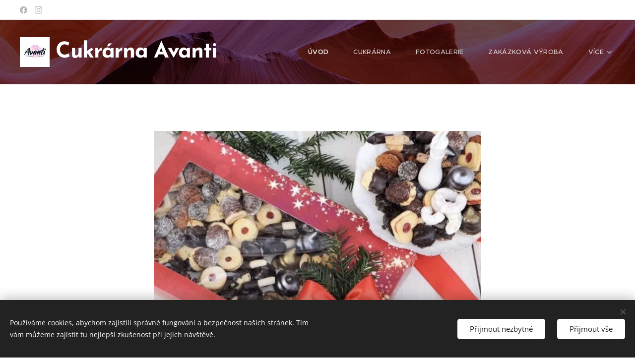

--- FILE ---
content_type: text/html; charset=UTF-8
request_url: https://www.cukrarnaavanti.cz/
body_size: 21861
content:
<!DOCTYPE html>
<html class="no-js" prefix="og: https://ogp.me/ns#" lang="cs">
<head><link rel="preconnect" href="https://duyn491kcolsw.cloudfront.net" crossorigin><link rel="preconnect" href="https://fonts.gstatic.com" crossorigin><meta charset="utf-8"><link rel="icon" href="https://duyn491kcolsw.cloudfront.net/files/2d/2di/2div3h.svg?ph=e81a0484cf" type="image/svg+xml" sizes="any"><link rel="icon" href="https://duyn491kcolsw.cloudfront.net/files/07/07f/07fzq8.svg?ph=e81a0484cf" type="image/svg+xml" sizes="16x16"><link rel="icon" href="https://duyn491kcolsw.cloudfront.net/files/1j/1j3/1j3767.ico?ph=e81a0484cf"><link rel="apple-touch-icon" href="https://duyn491kcolsw.cloudfront.net/files/1j/1j3/1j3767.ico?ph=e81a0484cf"><link rel="icon" href="https://duyn491kcolsw.cloudfront.net/files/1j/1j3/1j3767.ico?ph=e81a0484cf">
    <meta http-equiv="X-UA-Compatible" content="IE=edge">
    <title>Cukrárna Avanti</title>
    <meta name="viewport" content="width=device-width,initial-scale=1">
    <meta name="msapplication-tap-highlight" content="no">
    
    <link href="https://duyn491kcolsw.cloudfront.net/files/0r/0rk/0rklmm.css?ph=e81a0484cf" media="print" rel="stylesheet">
    <link href="https://duyn491kcolsw.cloudfront.net/files/2e/2e5/2e5qgh.css?ph=e81a0484cf" media="screen and (min-width:100000em)" rel="stylesheet" data-type="cq" disabled>
    <link rel="stylesheet" href="https://duyn491kcolsw.cloudfront.net/files/41/41k/41kc5i.css?ph=e81a0484cf"><link rel="stylesheet" href="https://duyn491kcolsw.cloudfront.net/files/3b/3b2/3b2e8e.css?ph=e81a0484cf" media="screen and (min-width:37.5em)"><link rel="stylesheet" href="https://duyn491kcolsw.cloudfront.net/files/2v/2vp/2vpyx8.css?ph=e81a0484cf" data-wnd_color_scheme_file=""><link rel="stylesheet" href="https://duyn491kcolsw.cloudfront.net/files/34/34q/34qmjb.css?ph=e81a0484cf" data-wnd_color_scheme_desktop_file="" media="screen and (min-width:37.5em)" disabled=""><link rel="stylesheet" href="https://duyn491kcolsw.cloudfront.net/files/1j/1jo/1jorv9.css?ph=e81a0484cf" data-wnd_additive_color_file=""><link rel="stylesheet" href="https://duyn491kcolsw.cloudfront.net/files/48/48g/48gira.css?ph=e81a0484cf" data-wnd_typography_file=""><link rel="stylesheet" href="https://duyn491kcolsw.cloudfront.net/files/2b/2b9/2b9a9p.css?ph=e81a0484cf" data-wnd_typography_desktop_file="" media="screen and (min-width:37.5em)" disabled=""><script>(()=>{let e=!1;const t=()=>{if(!e&&window.innerWidth>=600){for(let e=0,t=document.querySelectorAll('head > link[href*="css"][media="screen and (min-width:37.5em)"]');e<t.length;e++)t[e].removeAttribute("disabled");e=!0}};t(),window.addEventListener("resize",t),"container"in document.documentElement.style||fetch(document.querySelector('head > link[data-type="cq"]').getAttribute("href")).then((e=>{e.text().then((e=>{const t=document.createElement("style");document.head.appendChild(t),t.appendChild(document.createTextNode(e)),import("https://duyn491kcolsw.cloudfront.net/client/js.polyfill/container-query-polyfill.modern.js").then((()=>{let e=setInterval((function(){document.body&&(document.body.classList.add("cq-polyfill-loaded"),clearInterval(e))}),100)}))}))}))})()</script>
<link rel="preload stylesheet" href="https://duyn491kcolsw.cloudfront.net/files/2m/2m8/2m8msc.css?ph=e81a0484cf" as="style"><meta name="description" content="V Avanti se Vánoce pečou s láskou a trpělivostí — přesně tak, jak to dělávaly naše babičky. 💫Žádné kompromisy, jen voňavé, ručně vyráběné cukroví z poctivých domácích surovin."><meta name="keywords" content=""><meta name="generator" content="Webnode 2"><meta name="apple-mobile-web-app-capable" content="no"><meta name="apple-mobile-web-app-status-bar-style" content="black"><meta name="format-detection" content="telephone=no">

<meta property="og:url" content="https://www.cukrarnaavanti.cz/"><meta property="og:title" content="Cukrárna Avanti"><meta property="og:type" content="article"><meta property="og:description" content="V Avanti se Vánoce pečou s láskou a trpělivostí — přesně tak, jak to dělávaly naše babičky. 💫Žádné kompromisy, jen voňavé, ručně vyráběné cukroví z poctivých domácích surovin."><meta property="og:site_name" content="Cukrárna Avanti"><meta property="og:image" content="https://e81a0484cf.clvaw-cdnwnd.com/61eafee30159189f68ac63bad9d511b6/200000715-1310e13110/700/IMG_0314-1.jpeg?ph=e81a0484cf"><meta property="og:article:published_time" content="2025-11-06T00:00:00+0100"><meta name="robots" content="index,follow"><link rel="canonical" href="https://www.cukrarnaavanti.cz/"><script>window.checkAndChangeSvgColor=function(c){try{var a=document.getElementById(c);if(a){c=[["border","borderColor"],["outline","outlineColor"],["color","color"]];for(var h,b,d,f=[],e=0,m=c.length;e<m;e++)if(h=window.getComputedStyle(a)[c[e][1]].replace(/\s/g,"").match(/^rgb[a]?\(([0-9]{1,3}),([0-9]{1,3}),([0-9]{1,3})/i)){b="";for(var g=1;3>=g;g++)b+=("0"+parseInt(h[g],10).toString(16)).slice(-2);"0"===b.charAt(0)&&(d=parseInt(b.substr(0,2),16),d=Math.max(16,d),b=d.toString(16)+b.slice(-4));f.push(c[e][0]+"="+b)}if(f.length){var k=a.getAttribute("data-src"),l=k+(0>k.indexOf("?")?"?":"&")+f.join("&");a.src!=l&&(a.src=l,a.outerHTML=a.outerHTML)}}}catch(n){}};</script></head>
<body class="l wt-home ac-h ac-n l-default l-d-none b-btn-sq b-btn-s-l b-btn-dn b-btn-bw-2 img-d-n img-t-o img-h-z line-solid b-e-ds lbox-d c-s-s  hb-on  wnd-fe"><noscript>
				<iframe
				 src="https://www.googletagmanager.com/ns.html?id=GTM-542MMSL"
				 height="0"
				 width="0"
				 style="display:none;visibility:hidden"
				 >
				 </iframe>
			</noscript>

<div class="wnd-page l-page cs-gray ac-none t-t-fs-m t-t-fw-m t-t-sp-n t-t-d-n t-s-fs-m t-s-fw-m t-s-sp-n t-s-d-n t-p-fs-m t-p-fw-m t-p-sp-n t-h-fs-s t-h-fw-m t-h-sp-n t-bq-fs-s t-bq-fw-m t-bq-sp-n t-bq-d-q t-btn-fw-s t-nav-fw-l t-pd-fw-s t-nav-tt-u">
    <div class="l-w t cf t-30">
        <div class="l-bg cf">
            <div class="s-bg-l">
                
                
            </div>
        </div>
        <header class="l-h cf">
            <div class="sw cf">
	<div class="sw-c cf"><section class="s s-hb cf sc-w   wnd-w-max wnd-hbs-on">
	<div class="s-w cf">
		<div class="s-o cf">
			<div class="s-bg cf">
                <div class="s-bg-l">
                    
                    
                </div>
			</div>
			<div class="s-c">
                <div class="s-hb-c cf">
                    <div class="hb-si">
                        <div class="si">
    <div class="si-c"><a href="https://www.facebook.com/cukrarnaavanti/" target="_blank" rel="noreferrer" title="Facebook"><svg xmlns="https://www.w3.org/2000/svg" viewBox="0 0 24 24" height="18px" width="18px"><path d="M24 12.073c0-6.627-5.373-12-12-12s-12 5.373-12 12c0 5.99 4.388 10.954 10.125 11.854v-8.385H7.078v-3.47h3.047V9.43c0-3.007 1.792-4.669 4.533-4.669 1.312 0 2.686.235 2.686.235v2.953H15.83c-1.491 0-1.956.925-1.956 1.874v2.25h3.328l-.532 3.47h-2.796v8.385C19.612 23.027 24 18.062 24 12.073z" fill="#bebebe"></path></svg></a><a href="https://www.instagram.com/cukrarna_avanti/?hl=cs" target="_blank" rel="noreferrer" title="Instagram"><svg viewBox="0 0 24 24" xmlns="https://www.w3.org/2000/svg" height="18px" width="18px"><path d="M12 0C8.74 0 8.333.015 7.053.072 5.775.132 4.905.333 4.14.63c-.789.306-1.459.717-2.126 1.384S.935 3.35.63 4.14C.333 4.905.131 5.775.072 7.053.012 8.333 0 8.74 0 12s.015 3.667.072 4.947c.06 1.277.261 2.148.558 2.913a5.885 5.885 0 001.384 2.126A5.868 5.868 0 004.14 23.37c.766.296 1.636.499 2.913.558C8.333 23.988 8.74 24 12 24s3.667-.015 4.947-.072c1.277-.06 2.148-.262 2.913-.558a5.898 5.898 0 002.126-1.384 5.86 5.86 0 001.384-2.126c.296-.765.499-1.636.558-2.913.06-1.28.072-1.687.072-4.947s-.015-3.667-.072-4.947c-.06-1.277-.262-2.149-.558-2.913a5.89 5.89 0 00-1.384-2.126A5.847 5.847 0 0019.86.63c-.765-.297-1.636-.499-2.913-.558C15.667.012 15.26 0 12 0zm0 2.16c3.203 0 3.585.016 4.85.071 1.17.055 1.805.249 2.227.415.562.217.96.477 1.382.896.419.42.679.819.896 1.381.164.422.36 1.057.413 2.227.057 1.266.07 1.646.07 4.85s-.015 3.585-.074 4.85c-.061 1.17-.256 1.805-.421 2.227a3.81 3.81 0 01-.899 1.382 3.744 3.744 0 01-1.38.896c-.42.164-1.065.36-2.235.413-1.274.057-1.649.07-4.859.07-3.211 0-3.586-.015-4.859-.074-1.171-.061-1.816-.256-2.236-.421a3.716 3.716 0 01-1.379-.899 3.644 3.644 0 01-.9-1.38c-.165-.42-.359-1.065-.42-2.235-.045-1.26-.061-1.649-.061-4.844 0-3.196.016-3.586.061-4.861.061-1.17.255-1.814.42-2.234.21-.57.479-.96.9-1.381.419-.419.81-.689 1.379-.898.42-.166 1.051-.361 2.221-.421 1.275-.045 1.65-.06 4.859-.06l.045.03zm0 3.678a6.162 6.162 0 100 12.324 6.162 6.162 0 100-12.324zM12 16c-2.21 0-4-1.79-4-4s1.79-4 4-4 4 1.79 4 4-1.79 4-4 4zm7.846-10.405a1.441 1.441 0 01-2.88 0 1.44 1.44 0 012.88 0z" fill="#bebebe"></path></svg></a></div>
</div>
                    </div>
                    <div class="hb-ci">
                        
                    </div>
                    <div class="hb-ccy">
                        
                    </div>
                    <div class="hb-lang">
                        
                    </div>
                </div>
			</div>
		</div>
	</div>
</section><section data-space="true" class="s s-hn s-hn-default wnd-mt-classic wnd-na-c logo-classic sc-m wnd-background-image  wnd-w-max wnd-nh-l hm-hidden menu-spaces">
	<div class="s-w">
		<div class="s-o">

			<div class="s-bg">
                <div class="s-bg-l wnd-background-image fx-none bgpos-center-center bgatt-scroll overlay-black">
                    <picture><img src="https://duyn491kcolsw.cloudfront.net/files/3f/3fk/3fkoyd.jpg?ph=e81a0484cf" width="1920" height="1280" alt="" ></picture>
                    
                </div>
			</div>

			<div class="h-w h-f wnd-fixed">

				<div class="n-l">
					<div class="s-c menu-nav">
						<div class="logo-block">
							<div class="b b-l logo logo-default logo-nb brandon-grotesque logo-44 wnd-logo-with-text wnd-iar-1-1 b-ls-l" id="wnd_LogoBlock_562437088" data-wnd_mvc_type="wnd.fe.LogoBlock">
	<div class="b-l-c logo-content">
		

			<div class="b-l-image logo-image">
				<div class="b-l-image-w logo-image-cell">
                    <picture><source type="image/webp" srcset="https://e81a0484cf.clvaw-cdnwnd.com/61eafee30159189f68ac63bad9d511b6/200000001-f39cff39d3/450/logo%20Avanti%202022.webp?ph=e81a0484cf 450w, https://e81a0484cf.clvaw-cdnwnd.com/61eafee30159189f68ac63bad9d511b6/200000001-f39cff39d3/700/logo%20Avanti%202022.webp?ph=e81a0484cf 700w, https://e81a0484cf.clvaw-cdnwnd.com/61eafee30159189f68ac63bad9d511b6/200000001-f39cff39d3/logo%20Avanti%202022.webp?ph=e81a0484cf 1489w" sizes="(min-width: 600px) 450px, (min-width: 360px) calc(100vw * 0.8), 100vw" ><img src="https://e81a0484cf.clvaw-cdnwnd.com/61eafee30159189f68ac63bad9d511b6/200000000-5b7165b71a/logo%20Avanti%202022.jpg?ph=e81a0484cf" alt="" width="1489" height="1489" class="wnd-logo-img" ></picture>
				</div>
			</div>

			

			<div class="b-l-br logo-br"></div>

			<div class="b-l-text logo-text-wrapper">
				<div class="b-l-text-w logo-text">
					<span class="b-l-text-c logo-text-cell"><strong>Cukrárna Avanti&nbsp;</strong></span>
				</div>
			</div>

		
	</div>
</div>
						</div>

						<div id="menu-slider">
							<div id="menu-block">
								<nav id="menu"><div class="menu-font menu-wrapper">
	<a href="#" class="menu-close" rel="nofollow" title="Close Menu"></a>
	<ul role="menubar" aria-label="Menu" class="level-1">
		<li role="none" class="wnd-active   wnd-homepage">
			<a class="menu-item" role="menuitem" href="/home/"><span class="menu-item-text">Úvod</span></a>
			
		</li><li role="none">
			<a class="menu-item" role="menuitem" href="/cukrarna/"><span class="menu-item-text">Cukrárna</span></a>
			
		</li><li role="none">
			<a class="menu-item" role="menuitem" href="/fotogalerie/"><span class="menu-item-text">Fotogalerie</span></a>
			
		</li><li role="none">
			<a class="menu-item" role="menuitem" href="/zakazkovova-vyroba/"><span class="menu-item-text">Zakázková výroba</span></a>
			
		</li><li role="none">
			<a class="menu-item" role="menuitem" href="/jedly-tisk/"><span class="menu-item-text">Jedlé obrázky a tisk</span></a>
			
		</li><li role="none">
			<a class="menu-item" role="menuitem" href="/zmrzlina/"><span class="menu-item-text">Zmrzlina</span></a>
			
		</li><li role="none">
			<a class="menu-item" role="menuitem" href="/obedarna/"><span class="menu-item-text">Obědárna</span></a>
			
		</li><li role="none">
			<a class="menu-item" role="menuitem" href="/kontakt/"><span class="menu-item-text">Kontakt</span></a>
			
		</li><li role="none">
			<a class="menu-item" role="menuitem" href="/catering/"><span class="menu-item-text">Catering</span></a>
			
		</li><li role="none">
			<a class="menu-item" role="menuitem" href="/vanocni-nabidka/"><span class="menu-item-text">Vánoční nabídka</span></a>
			
		</li>
	</ul>
	<span class="more-text">Více</span>
</div></nav>
							</div>
						</div>

						<div class="cart-and-mobile">
							
							

							<div id="menu-mobile">
								<a href="#" id="menu-submit"><span></span>Menu</a>
							</div>
						</div>

					</div>
				</div>

			</div>

		</div>
	</div>
</section></div>
</div>
        </header>
        <main class="l-m cf">
            <div class="sw cf">
	<div class="sw-c cf"><section class="s s-hm s-hm-hidden wnd-h-hidden cf sc-ml wnd-background-image  hn-default"></section><section class="s s-basic cf sc-w   wnd-w-default wnd-s-normal wnd-h-auto">
	<div class="s-w cf">
		<div class="s-o s-fs cf">
			<div class="s-bg cf">
				<div class="s-bg-l">
                    
					
				</div>
			</div>
			<div class="s-c s-fs cf">
				<div class="ez cf wnd-no-cols">
	<div class="ez-c"><div class="b-img b-img-default b b-s cf wnd-orientation-landscape wnd-type-image img-s-n" style="margin-left:18.15%;margin-right:18.15%;" id="wnd_ImageBlock_92121762447661771">
	<div class="b-img-w">
		<div class="b-img-c" style="padding-bottom:72.19%;text-align:center;">
            <picture><source type="image/webp" srcset="https://e81a0484cf.clvaw-cdnwnd.com/61eafee30159189f68ac63bad9d511b6/200000716-f2b38f2b39/450/IMG_0314-9.webp?ph=e81a0484cf 450w, https://e81a0484cf.clvaw-cdnwnd.com/61eafee30159189f68ac63bad9d511b6/200000716-f2b38f2b39/700/IMG_0314-9.webp?ph=e81a0484cf 700w, https://e81a0484cf.clvaw-cdnwnd.com/61eafee30159189f68ac63bad9d511b6/200000716-f2b38f2b39/IMG_0314-9.webp?ph=e81a0484cf 1226w" sizes="100vw" ><img id="wnd_ImageBlock_92121762447661771_img" src="https://e81a0484cf.clvaw-cdnwnd.com/61eafee30159189f68ac63bad9d511b6/200000715-1310e13110/IMG_0314-1.jpeg?ph=e81a0484cf" alt="" width="1226" height="885" loading="lazy" style="top:0%;left:0%;width:100%;height:100%;position:absolute;" ></picture>
			</div>
		
	</div>
</div><div class="b b-text cf">
	<div class="b-c b-text-c b-s b-s-t60 b-s-b60 b-cs cf"><h1>Vánoční cukroví od Avanti 🎄</h1><p>V Avanti se Vánoce pečou s láskou a trpělivostí — přesně tak, jak to dělávaly naše babičky. 💫Žádné kompromisy, jen voňavé, ručně vyráběné cukroví z poctivých domácích surovin.</p><p>✨ Jen ta pravá chuť Vánoc ✨</p>Klasické vánoční cukroví:1 kg – 1 099 Kč1/2 kg – 600 Kč<p><br></p>Naše vánoční klasika obsahuje:•&nbsp;<p>Vanilkové rohlíčky•&nbsp;Linecké s rybízovou marmeládou•&nbsp;Mandlové rohlíčky•</p><p>&nbsp;Plněné ořechy (světlé i tmavé)• Vosí hnízda• Ořechové košíčky• Išelské dortíčky• Třené banánky s marmeládou• Lanýže z belgické čokolády• Ořechové pracny• Čokoládová kolečka se slaným karamelem 🍫</p><div>👉 Pokud máte své oblíbence nebo některé druhy nejíte, rádi vám namícháme krabičku na míru.</div><p><br></p>A pro ty, kdo chtějí potěšit bez výčitek:<br>🌿 Low Carb vánoční cukroví (bez lepku a bez cukru) 🌿1 kg – 1 450 Kč1/2 kg – 750 Kč<p><br></p>• Vanilkové rohlíčky• Ořechové košíčky• Plněné ořechy• Čokoládová kolečka• Kokosové kuličky s mandlí• Vosí hnízda• Čokoládové lanýže<p><br></p>Vše 100 % bez lepku, bez cukru a z poctivých surovin.<p><br></p>🎁 Objednávky přijímáme přímo na provozovně Avanti – kde to voní kávou, vanilkou a začínajícími Vánocemi. ❤️Nebo na tel. 776213246 a cukrarnaavanti@seznam.cz<br>#vanoce #avanti #cukrovi #pecemeslaskou #poctive #vanocnilaska&nbsp;

<p><br></p>
</div>
</div></div>
</div>
			</div>
		</div>
	</div>
</section><section class="s s-basic cf sc-ml wnd-background-solid  wnd-w-default wnd-s-normal wnd-h-auto">
	<div class="s-w cf">
		<div class="s-o s-fs cf">
			<div class="s-bg cf">
				<div class="s-bg-l" style="background-color:#F4EAE0">
                    
					
				</div>
			</div>
			<div class="s-c s-fs cf">
				<div class="ez cf wnd-no-cols">
	<div class="ez-c"><div class="b b-text cf">
	<div class="b-c b-text-c b-s b-s-t60 b-s-b60 b-cs cf"></div>
</div><div class="b b-text cf">
	<div class="b-c b-text-c b-s b-s-t60 b-s-b60 b-cs cf"><h1 class="wnd-align-center">Co nabízíme</h1> </div>
</div><div class="mt mt-image-top img-s-l b-s-t50 b-s-b50 b-s-l0 b-s-r0 cf grid-4">
	<div class="mt-container">
		<div class="mt-item cf">
			
				<div class="b-img b-img-default b b-s cf wnd-orientation-landscape wnd-type-image" style="" id="wnd_ImageBlock_361663470">
	<div class="b-img-w">
		<div class="b-img-c">
            <picture><source type="image/webp" srcset="https://e81a0484cf.clvaw-cdnwnd.com/61eafee30159189f68ac63bad9d511b6/200000003-b479cb47a0/450/Sn%C3%ADmek%20obrazovky%202023-02-10%20125031.webp?ph=e81a0484cf 450w, https://e81a0484cf.clvaw-cdnwnd.com/61eafee30159189f68ac63bad9d511b6/200000003-b479cb47a0/700/Sn%C3%ADmek%20obrazovky%202023-02-10%20125031.webp?ph=e81a0484cf 700w, https://e81a0484cf.clvaw-cdnwnd.com/61eafee30159189f68ac63bad9d511b6/200000003-b479cb47a0/Sn%C3%ADmek%20obrazovky%202023-02-10%20125031.webp?ph=e81a0484cf 1148w" sizes="(min-width: 768px) calc(100vw * 0.3), (min-width: 320px) calc(100vw * 0.5), 100vw" ><img id="wnd_ImageBlock_361663470_img" src="https://e81a0484cf.clvaw-cdnwnd.com/61eafee30159189f68ac63bad9d511b6/200000002-367c3367c5/Sn%C3%ADmek%20obrazovky%202023-02-10%20125031.png?ph=e81a0484cf" alt="" width="1148" height="1144" loading="lazy" style="" ></picture>
			</div>
		
	</div>
</div>
				<div class="b b-text cf">
	<div class="b-c b-text-c b-s b-s-t60 b-s-b60 b-cs cf"><h2 style="text-align:center">Svatební dorty</h2>

<p><br></p>
</div>
</div>
			
		</div><div class="mt-item cf">
			
				<div class="b-img b-img-default b b-s cf wnd-orientation-landscape wnd-type-image" style="" id="wnd_ImageBlock_247943999">
	<div class="b-img-w">
		<div class="b-img-c">
            <picture><source type="image/webp" srcset="https://e81a0484cf.clvaw-cdnwnd.com/61eafee30159189f68ac63bad9d511b6/200000005-de769de76c/450/6fe6d62d-b475-4e3f-bebd-322b02e6eefa.webp?ph=e81a0484cf 450w, https://e81a0484cf.clvaw-cdnwnd.com/61eafee30159189f68ac63bad9d511b6/200000005-de769de76c/700/6fe6d62d-b475-4e3f-bebd-322b02e6eefa.webp?ph=e81a0484cf 700w, https://e81a0484cf.clvaw-cdnwnd.com/61eafee30159189f68ac63bad9d511b6/200000005-de769de76c/6fe6d62d-b475-4e3f-bebd-322b02e6eefa.webp?ph=e81a0484cf 879w" sizes="(min-width: 768px) calc(100vw * 0.3), (min-width: 320px) calc(100vw * 0.5), 100vw" ><img id="wnd_ImageBlock_247943999_img" src="https://e81a0484cf.clvaw-cdnwnd.com/61eafee30159189f68ac63bad9d511b6/200000004-be0ddbe0e1/6fe6d62d-b475-4e3f-bebd-322b02e6eefa.jpeg?ph=e81a0484cf" alt="" width="879" height="854" loading="lazy" style="" ></picture>
			</div>
		
	</div>
</div>
				<div class="b b-text cf">
	<div class="b-c b-text-c b-s b-s-t60 b-s-b60 b-cs cf"><h2 style="text-align:center">Narozeninové dorty</h2>

<p><br></p>
</div>
</div>
			
		</div><div class="mt-item cf">
			<a class="mt-link" href="/fotogalerie/">
				<div class="b-img b-img-default b b-s cf wnd-orientation-landscape wnd-type-image" style="" id="wnd_ImageBlock_79701439">
	<div class="b-img-w">
		<div class="b-img-c">
            <picture><source type="image/webp" srcset="https://e81a0484cf.clvaw-cdnwnd.com/61eafee30159189f68ac63bad9d511b6/200000007-6341063413/450/1839.webp?ph=e81a0484cf 450w, https://e81a0484cf.clvaw-cdnwnd.com/61eafee30159189f68ac63bad9d511b6/200000007-6341063413/700/1839.webp?ph=e81a0484cf 700w, https://e81a0484cf.clvaw-cdnwnd.com/61eafee30159189f68ac63bad9d511b6/200000007-6341063413/1839.webp?ph=e81a0484cf 1920w" sizes="(min-width: 768px) calc(100vw * 0.3), (min-width: 320px) calc(100vw * 0.5), 100vw" ><img id="wnd_ImageBlock_79701439_img" src="https://e81a0484cf.clvaw-cdnwnd.com/61eafee30159189f68ac63bad9d511b6/200000006-8420d84210/1839.jpg?ph=e81a0484cf" alt="" width="1920" height="1280" loading="lazy" style="" ></picture>
			</div>
		
	</div>
</div>
				<div class="b b-text cf">
	<div class="b-c b-text-c b-s b-s-t60 b-s-b60 b-cs cf"><h2 style="text-align:center">Zákusky</h2>

<p><br></p>
</div>
</div>
			</a>
		</div><div class="mt-item cf">
			
				<div class="b-img b-img-default b b-s cf wnd-orientation-landscape wnd-type-image" style="" id="wnd_ImageBlock_885483532">
	<div class="b-img-w">
		<div class="b-img-c">
            <picture><source type="image/webp" srcset="https://e81a0484cf.clvaw-cdnwnd.com/61eafee30159189f68ac63bad9d511b6/200000551-ab328ab32b/450/DSC_3186.webp?ph=e81a0484cf 450w, https://e81a0484cf.clvaw-cdnwnd.com/61eafee30159189f68ac63bad9d511b6/200000551-ab328ab32b/700/DSC_3186.webp?ph=e81a0484cf 700w, https://e81a0484cf.clvaw-cdnwnd.com/61eafee30159189f68ac63bad9d511b6/200000551-ab328ab32b/DSC_3186.webp?ph=e81a0484cf 1920w" sizes="(min-width: 768px) calc(100vw * 0.3), (min-width: 320px) calc(100vw * 0.5), 100vw" ><img id="wnd_ImageBlock_885483532_img" src="https://e81a0484cf.clvaw-cdnwnd.com/61eafee30159189f68ac63bad9d511b6/200000550-d64b8d64bb/DSC_3186.jpeg?ph=e81a0484cf" alt="" width="1920" height="1280" loading="lazy" style="" ></picture>
			</div>
		
	</div>
</div>
				<div class="b b-text cf">
	<div class="b-c b-text-c b-s b-s-t60 b-s-b60 b-cs cf"><h2 style="text-align:center">Chlebíčky</h2>
</div>
</div>
			
		</div>
	</div>
</div><div class="gal-app b-gal b b-s" id="wnd_PhotoGalleryBlock_82594" data-content="{&quot;variant&quot;:&quot;slideshow&quot;,&quot;gridCount&quot;:4,&quot;id&quot;:&quot;wnd_PhotoGalleryBlock_82594&quot;,&quot;items&quot;:[{&quot;id&quot;:200000644,&quot;title&quot;:&quot;&quot;,&quot;orientation&quot;:&quot;landscape&quot;,&quot;aspectRatio&quot;:&quot;1166:841&quot;,&quot;size&quot;:{&quot;width&quot;:1166,&quot;height&quot;:841},&quot;img&quot;:{&quot;mimeType&quot;:&quot;image/jpeg&quot;,&quot;src&quot;:&quot;https://e81a0484cf.clvaw-cdnwnd.com/61eafee30159189f68ac63bad9d511b6/200000644-e4754e4756/13-7.jpeg?ph=e81a0484cf&quot;},&quot;sources&quot;:[{&quot;mimeType&quot;:&quot;image/jpeg&quot;,&quot;sizes&quot;:[{&quot;width&quot;:450,&quot;height&quot;:325,&quot;src&quot;:&quot;https://e81a0484cf.clvaw-cdnwnd.com/61eafee30159189f68ac63bad9d511b6/200000644-e4754e4756/450/13-7.jpeg?ph=e81a0484cf&quot;},{&quot;width&quot;:700,&quot;height&quot;:505,&quot;src&quot;:&quot;https://e81a0484cf.clvaw-cdnwnd.com/61eafee30159189f68ac63bad9d511b6/200000644-e4754e4756/700/13-7.jpeg?ph=e81a0484cf&quot;},{&quot;width&quot;:1166,&quot;height&quot;:841,&quot;src&quot;:&quot;https://e81a0484cf.clvaw-cdnwnd.com/61eafee30159189f68ac63bad9d511b6/200000644-e4754e4756/13-7.jpeg?ph=e81a0484cf&quot;}]},{&quot;mimeType&quot;:&quot;image/webp&quot;,&quot;sizes&quot;:[{&quot;width&quot;:450,&quot;height&quot;:325,&quot;src&quot;:&quot;https://e81a0484cf.clvaw-cdnwnd.com/61eafee30159189f68ac63bad9d511b6/200000645-e6d41e6d44/450/13-8.webp?ph=e81a0484cf&quot;},{&quot;width&quot;:700,&quot;height&quot;:505,&quot;src&quot;:&quot;https://e81a0484cf.clvaw-cdnwnd.com/61eafee30159189f68ac63bad9d511b6/200000645-e6d41e6d44/700/13-8.webp?ph=e81a0484cf&quot;},{&quot;width&quot;:1166,&quot;height&quot;:841,&quot;src&quot;:&quot;https://e81a0484cf.clvaw-cdnwnd.com/61eafee30159189f68ac63bad9d511b6/200000645-e6d41e6d44/13-8.webp?ph=e81a0484cf&quot;}]}]},{&quot;id&quot;:200000646,&quot;title&quot;:&quot;&quot;,&quot;orientation&quot;:&quot;landscape&quot;,&quot;aspectRatio&quot;:&quot;1173:880&quot;,&quot;size&quot;:{&quot;width&quot;:1173,&quot;height&quot;:880},&quot;img&quot;:{&quot;mimeType&quot;:&quot;image/jpeg&quot;,&quot;src&quot;:&quot;https://e81a0484cf.clvaw-cdnwnd.com/61eafee30159189f68ac63bad9d511b6/200000646-1ac6d1ac70/25-6.jpeg?ph=e81a0484cf&quot;},&quot;sources&quot;:[{&quot;mimeType&quot;:&quot;image/jpeg&quot;,&quot;sizes&quot;:[{&quot;width&quot;:450,&quot;height&quot;:338,&quot;src&quot;:&quot;https://e81a0484cf.clvaw-cdnwnd.com/61eafee30159189f68ac63bad9d511b6/200000646-1ac6d1ac70/450/25-6.jpeg?ph=e81a0484cf&quot;},{&quot;width&quot;:700,&quot;height&quot;:525,&quot;src&quot;:&quot;https://e81a0484cf.clvaw-cdnwnd.com/61eafee30159189f68ac63bad9d511b6/200000646-1ac6d1ac70/700/25-6.jpeg?ph=e81a0484cf&quot;},{&quot;width&quot;:1173,&quot;height&quot;:880,&quot;src&quot;:&quot;https://e81a0484cf.clvaw-cdnwnd.com/61eafee30159189f68ac63bad9d511b6/200000646-1ac6d1ac70/25-6.jpeg?ph=e81a0484cf&quot;}]},{&quot;mimeType&quot;:&quot;image/webp&quot;,&quot;sizes&quot;:[{&quot;width&quot;:450,&quot;height&quot;:338,&quot;src&quot;:&quot;https://e81a0484cf.clvaw-cdnwnd.com/61eafee30159189f68ac63bad9d511b6/200000647-eca9ceca9f/450/25-6.webp?ph=e81a0484cf&quot;},{&quot;width&quot;:700,&quot;height&quot;:525,&quot;src&quot;:&quot;https://e81a0484cf.clvaw-cdnwnd.com/61eafee30159189f68ac63bad9d511b6/200000647-eca9ceca9f/700/25-6.webp?ph=e81a0484cf&quot;},{&quot;width&quot;:1173,&quot;height&quot;:880,&quot;src&quot;:&quot;https://e81a0484cf.clvaw-cdnwnd.com/61eafee30159189f68ac63bad9d511b6/200000647-eca9ceca9f/25-6.webp?ph=e81a0484cf&quot;}]}]},{&quot;id&quot;:200000642,&quot;title&quot;:&quot;&quot;,&quot;orientation&quot;:&quot;landscape&quot;,&quot;aspectRatio&quot;:&quot;640:471&quot;,&quot;size&quot;:{&quot;width&quot;:1920,&quot;height&quot;:1413},&quot;img&quot;:{&quot;mimeType&quot;:&quot;image/jpeg&quot;,&quot;src&quot;:&quot;https://e81a0484cf.clvaw-cdnwnd.com/61eafee30159189f68ac63bad9d511b6/200000642-481f7481fb/DSC_2870-2.jpeg?ph=e81a0484cf&quot;},&quot;sources&quot;:[{&quot;mimeType&quot;:&quot;image/jpeg&quot;,&quot;sizes&quot;:[{&quot;width&quot;:450,&quot;height&quot;:331,&quot;src&quot;:&quot;https://e81a0484cf.clvaw-cdnwnd.com/61eafee30159189f68ac63bad9d511b6/200000642-481f7481fb/450/DSC_2870-2.jpeg?ph=e81a0484cf&quot;},{&quot;width&quot;:700,&quot;height&quot;:515,&quot;src&quot;:&quot;https://e81a0484cf.clvaw-cdnwnd.com/61eafee30159189f68ac63bad9d511b6/200000642-481f7481fb/700/DSC_2870-2.jpeg?ph=e81a0484cf&quot;},{&quot;width&quot;:1920,&quot;height&quot;:1413,&quot;src&quot;:&quot;https://e81a0484cf.clvaw-cdnwnd.com/61eafee30159189f68ac63bad9d511b6/200000642-481f7481fb/DSC_2870-2.jpeg?ph=e81a0484cf&quot;}]},{&quot;mimeType&quot;:&quot;image/webp&quot;,&quot;sizes&quot;:[{&quot;width&quot;:450,&quot;height&quot;:331,&quot;src&quot;:&quot;https://e81a0484cf.clvaw-cdnwnd.com/61eafee30159189f68ac63bad9d511b6/200000643-21cc221cc5/450/DSC_2870-5.webp?ph=e81a0484cf&quot;},{&quot;width&quot;:700,&quot;height&quot;:515,&quot;src&quot;:&quot;https://e81a0484cf.clvaw-cdnwnd.com/61eafee30159189f68ac63bad9d511b6/200000643-21cc221cc5/700/DSC_2870-5.webp?ph=e81a0484cf&quot;},{&quot;width&quot;:1920,&quot;height&quot;:1413,&quot;src&quot;:&quot;https://e81a0484cf.clvaw-cdnwnd.com/61eafee30159189f68ac63bad9d511b6/200000643-21cc221cc5/DSC_2870-5.webp?ph=e81a0484cf&quot;}]}]},{&quot;id&quot;:200000648,&quot;title&quot;:&quot;&quot;,&quot;orientation&quot;:&quot;landscape&quot;,&quot;aspectRatio&quot;:&quot;240:169&quot;,&quot;size&quot;:{&quot;width&quot;:1920,&quot;height&quot;:1352},&quot;img&quot;:{&quot;mimeType&quot;:&quot;image/jpeg&quot;,&quot;src&quot;:&quot;https://e81a0484cf.clvaw-cdnwnd.com/61eafee30159189f68ac63bad9d511b6/200000648-0e2e00e2e3/DSC_3087-3.jpeg?ph=e81a0484cf&quot;},&quot;sources&quot;:[{&quot;mimeType&quot;:&quot;image/jpeg&quot;,&quot;sizes&quot;:[{&quot;width&quot;:450,&quot;height&quot;:317,&quot;src&quot;:&quot;https://e81a0484cf.clvaw-cdnwnd.com/61eafee30159189f68ac63bad9d511b6/200000648-0e2e00e2e3/450/DSC_3087-3.jpeg?ph=e81a0484cf&quot;},{&quot;width&quot;:700,&quot;height&quot;:493,&quot;src&quot;:&quot;https://e81a0484cf.clvaw-cdnwnd.com/61eafee30159189f68ac63bad9d511b6/200000648-0e2e00e2e3/700/DSC_3087-3.jpeg?ph=e81a0484cf&quot;},{&quot;width&quot;:1920,&quot;height&quot;:1352,&quot;src&quot;:&quot;https://e81a0484cf.clvaw-cdnwnd.com/61eafee30159189f68ac63bad9d511b6/200000648-0e2e00e2e3/DSC_3087-3.jpeg?ph=e81a0484cf&quot;}]},{&quot;mimeType&quot;:&quot;image/webp&quot;,&quot;sizes&quot;:[{&quot;width&quot;:450,&quot;height&quot;:317,&quot;src&quot;:&quot;https://e81a0484cf.clvaw-cdnwnd.com/61eafee30159189f68ac63bad9d511b6/200000649-a25f4a25f7/450/DSC_3087-9.webp?ph=e81a0484cf&quot;},{&quot;width&quot;:700,&quot;height&quot;:493,&quot;src&quot;:&quot;https://e81a0484cf.clvaw-cdnwnd.com/61eafee30159189f68ac63bad9d511b6/200000649-a25f4a25f7/700/DSC_3087-9.webp?ph=e81a0484cf&quot;},{&quot;width&quot;:1920,&quot;height&quot;:1352,&quot;src&quot;:&quot;https://e81a0484cf.clvaw-cdnwnd.com/61eafee30159189f68ac63bad9d511b6/200000649-a25f4a25f7/DSC_3087-9.webp?ph=e81a0484cf&quot;}]}]},{&quot;id&quot;:200000650,&quot;title&quot;:&quot;&quot;,&quot;orientation&quot;:&quot;landscape&quot;,&quot;aspectRatio&quot;:&quot;3:2&quot;,&quot;size&quot;:{&quot;width&quot;:1920,&quot;height&quot;:1280},&quot;img&quot;:{&quot;mimeType&quot;:&quot;image/jpeg&quot;,&quot;src&quot;:&quot;https://e81a0484cf.clvaw-cdnwnd.com/61eafee30159189f68ac63bad9d511b6/200000650-4babe4bac1/DSC_3186-0.jpeg?ph=e81a0484cf&quot;},&quot;sources&quot;:[{&quot;mimeType&quot;:&quot;image/jpeg&quot;,&quot;sizes&quot;:[{&quot;width&quot;:450,&quot;height&quot;:300,&quot;src&quot;:&quot;https://e81a0484cf.clvaw-cdnwnd.com/61eafee30159189f68ac63bad9d511b6/200000650-4babe4bac1/450/DSC_3186-0.jpeg?ph=e81a0484cf&quot;},{&quot;width&quot;:700,&quot;height&quot;:467,&quot;src&quot;:&quot;https://e81a0484cf.clvaw-cdnwnd.com/61eafee30159189f68ac63bad9d511b6/200000650-4babe4bac1/700/DSC_3186-0.jpeg?ph=e81a0484cf&quot;},{&quot;width&quot;:1920,&quot;height&quot;:1280,&quot;src&quot;:&quot;https://e81a0484cf.clvaw-cdnwnd.com/61eafee30159189f68ac63bad9d511b6/200000650-4babe4bac1/DSC_3186-0.jpeg?ph=e81a0484cf&quot;}]},{&quot;mimeType&quot;:&quot;image/webp&quot;,&quot;sizes&quot;:[{&quot;width&quot;:450,&quot;height&quot;:300,&quot;src&quot;:&quot;https://e81a0484cf.clvaw-cdnwnd.com/61eafee30159189f68ac63bad9d511b6/200000651-14c0814c0b/450/DSC_3186-7.webp?ph=e81a0484cf&quot;},{&quot;width&quot;:700,&quot;height&quot;:467,&quot;src&quot;:&quot;https://e81a0484cf.clvaw-cdnwnd.com/61eafee30159189f68ac63bad9d511b6/200000651-14c0814c0b/700/DSC_3186-7.webp?ph=e81a0484cf&quot;},{&quot;width&quot;:1920,&quot;height&quot;:1280,&quot;src&quot;:&quot;https://e81a0484cf.clvaw-cdnwnd.com/61eafee30159189f68ac63bad9d511b6/200000651-14c0814c0b/DSC_3186-7.webp?ph=e81a0484cf&quot;}]}]},{&quot;id&quot;:200000652,&quot;title&quot;:&quot;&quot;,&quot;orientation&quot;:&quot;landscape&quot;,&quot;aspectRatio&quot;:&quot;3:2&quot;,&quot;size&quot;:{&quot;width&quot;:1920,&quot;height&quot;:1280},&quot;img&quot;:{&quot;mimeType&quot;:&quot;image/jpeg&quot;,&quot;src&quot;:&quot;https://e81a0484cf.clvaw-cdnwnd.com/61eafee30159189f68ac63bad9d511b6/200000652-069c5069c7/DSC_3370.jpeg?ph=e81a0484cf&quot;},&quot;sources&quot;:[{&quot;mimeType&quot;:&quot;image/jpeg&quot;,&quot;sizes&quot;:[{&quot;width&quot;:450,&quot;height&quot;:300,&quot;src&quot;:&quot;https://e81a0484cf.clvaw-cdnwnd.com/61eafee30159189f68ac63bad9d511b6/200000652-069c5069c7/450/DSC_3370.jpeg?ph=e81a0484cf&quot;},{&quot;width&quot;:700,&quot;height&quot;:467,&quot;src&quot;:&quot;https://e81a0484cf.clvaw-cdnwnd.com/61eafee30159189f68ac63bad9d511b6/200000652-069c5069c7/700/DSC_3370.jpeg?ph=e81a0484cf&quot;},{&quot;width&quot;:1920,&quot;height&quot;:1280,&quot;src&quot;:&quot;https://e81a0484cf.clvaw-cdnwnd.com/61eafee30159189f68ac63bad9d511b6/200000652-069c5069c7/DSC_3370.jpeg?ph=e81a0484cf&quot;}]},{&quot;mimeType&quot;:&quot;image/webp&quot;,&quot;sizes&quot;:[{&quot;width&quot;:450,&quot;height&quot;:300,&quot;src&quot;:&quot;https://e81a0484cf.clvaw-cdnwnd.com/61eafee30159189f68ac63bad9d511b6/200000653-4f8de4f8e1/450/DSC_3370.webp?ph=e81a0484cf&quot;},{&quot;width&quot;:700,&quot;height&quot;:467,&quot;src&quot;:&quot;https://e81a0484cf.clvaw-cdnwnd.com/61eafee30159189f68ac63bad9d511b6/200000653-4f8de4f8e1/700/DSC_3370.webp?ph=e81a0484cf&quot;},{&quot;width&quot;:1920,&quot;height&quot;:1280,&quot;src&quot;:&quot;https://e81a0484cf.clvaw-cdnwnd.com/61eafee30159189f68ac63bad9d511b6/200000653-4f8de4f8e1/DSC_3370.webp?ph=e81a0484cf&quot;}]}]},{&quot;id&quot;:200000654,&quot;title&quot;:&quot;&quot;,&quot;orientation&quot;:&quot;landscape&quot;,&quot;aspectRatio&quot;:&quot;3:2&quot;,&quot;size&quot;:{&quot;width&quot;:1920,&quot;height&quot;:1280},&quot;img&quot;:{&quot;mimeType&quot;:&quot;image/jpeg&quot;,&quot;src&quot;:&quot;https://e81a0484cf.clvaw-cdnwnd.com/61eafee30159189f68ac63bad9d511b6/200000654-76aff76b01/DSC_3372.jpeg?ph=e81a0484cf&quot;},&quot;sources&quot;:[{&quot;mimeType&quot;:&quot;image/jpeg&quot;,&quot;sizes&quot;:[{&quot;width&quot;:450,&quot;height&quot;:300,&quot;src&quot;:&quot;https://e81a0484cf.clvaw-cdnwnd.com/61eafee30159189f68ac63bad9d511b6/200000654-76aff76b01/450/DSC_3372.jpeg?ph=e81a0484cf&quot;},{&quot;width&quot;:700,&quot;height&quot;:467,&quot;src&quot;:&quot;https://e81a0484cf.clvaw-cdnwnd.com/61eafee30159189f68ac63bad9d511b6/200000654-76aff76b01/700/DSC_3372.jpeg?ph=e81a0484cf&quot;},{&quot;width&quot;:1920,&quot;height&quot;:1280,&quot;src&quot;:&quot;https://e81a0484cf.clvaw-cdnwnd.com/61eafee30159189f68ac63bad9d511b6/200000654-76aff76b01/DSC_3372.jpeg?ph=e81a0484cf&quot;}]},{&quot;mimeType&quot;:&quot;image/webp&quot;,&quot;sizes&quot;:[{&quot;width&quot;:450,&quot;height&quot;:300,&quot;src&quot;:&quot;https://e81a0484cf.clvaw-cdnwnd.com/61eafee30159189f68ac63bad9d511b6/200000655-ab94bab94d/450/DSC_3372.webp?ph=e81a0484cf&quot;},{&quot;width&quot;:700,&quot;height&quot;:467,&quot;src&quot;:&quot;https://e81a0484cf.clvaw-cdnwnd.com/61eafee30159189f68ac63bad9d511b6/200000655-ab94bab94d/700/DSC_3372.webp?ph=e81a0484cf&quot;},{&quot;width&quot;:1920,&quot;height&quot;:1280,&quot;src&quot;:&quot;https://e81a0484cf.clvaw-cdnwnd.com/61eafee30159189f68ac63bad9d511b6/200000655-ab94bab94d/DSC_3372.webp?ph=e81a0484cf&quot;}]}]},{&quot;id&quot;:200000656,&quot;title&quot;:&quot;&quot;,&quot;orientation&quot;:&quot;landscape&quot;,&quot;aspectRatio&quot;:&quot;3:2&quot;,&quot;size&quot;:{&quot;width&quot;:1920,&quot;height&quot;:1280},&quot;img&quot;:{&quot;mimeType&quot;:&quot;image/jpeg&quot;,&quot;src&quot;:&quot;https://e81a0484cf.clvaw-cdnwnd.com/61eafee30159189f68ac63bad9d511b6/200000656-0cfa80cfab/DSC_3380.jpeg?ph=e81a0484cf&quot;},&quot;sources&quot;:[{&quot;mimeType&quot;:&quot;image/jpeg&quot;,&quot;sizes&quot;:[{&quot;width&quot;:450,&quot;height&quot;:300,&quot;src&quot;:&quot;https://e81a0484cf.clvaw-cdnwnd.com/61eafee30159189f68ac63bad9d511b6/200000656-0cfa80cfab/450/DSC_3380.jpeg?ph=e81a0484cf&quot;},{&quot;width&quot;:700,&quot;height&quot;:467,&quot;src&quot;:&quot;https://e81a0484cf.clvaw-cdnwnd.com/61eafee30159189f68ac63bad9d511b6/200000656-0cfa80cfab/700/DSC_3380.jpeg?ph=e81a0484cf&quot;},{&quot;width&quot;:1920,&quot;height&quot;:1280,&quot;src&quot;:&quot;https://e81a0484cf.clvaw-cdnwnd.com/61eafee30159189f68ac63bad9d511b6/200000656-0cfa80cfab/DSC_3380.jpeg?ph=e81a0484cf&quot;}]},{&quot;mimeType&quot;:&quot;image/webp&quot;,&quot;sizes&quot;:[{&quot;width&quot;:450,&quot;height&quot;:300,&quot;src&quot;:&quot;https://e81a0484cf.clvaw-cdnwnd.com/61eafee30159189f68ac63bad9d511b6/200000657-4497544977/450/DSC_3380.webp?ph=e81a0484cf&quot;},{&quot;width&quot;:700,&quot;height&quot;:467,&quot;src&quot;:&quot;https://e81a0484cf.clvaw-cdnwnd.com/61eafee30159189f68ac63bad9d511b6/200000657-4497544977/700/DSC_3380.webp?ph=e81a0484cf&quot;},{&quot;width&quot;:1920,&quot;height&quot;:1280,&quot;src&quot;:&quot;https://e81a0484cf.clvaw-cdnwnd.com/61eafee30159189f68ac63bad9d511b6/200000657-4497544977/DSC_3380.webp?ph=e81a0484cf&quot;}]}]},{&quot;id&quot;:200000658,&quot;title&quot;:&quot;&quot;,&quot;orientation&quot;:&quot;landscape&quot;,&quot;aspectRatio&quot;:&quot;480:313&quot;,&quot;size&quot;:{&quot;width&quot;:1920,&quot;height&quot;:1252},&quot;img&quot;:{&quot;mimeType&quot;:&quot;image/jpeg&quot;,&quot;src&quot;:&quot;https://e81a0484cf.clvaw-cdnwnd.com/61eafee30159189f68ac63bad9d511b6/200000658-7eb757eb79/DSC_3458-9.jpeg?ph=e81a0484cf&quot;},&quot;sources&quot;:[{&quot;mimeType&quot;:&quot;image/jpeg&quot;,&quot;sizes&quot;:[{&quot;width&quot;:450,&quot;height&quot;:293,&quot;src&quot;:&quot;https://e81a0484cf.clvaw-cdnwnd.com/61eafee30159189f68ac63bad9d511b6/200000658-7eb757eb79/450/DSC_3458-9.jpeg?ph=e81a0484cf&quot;},{&quot;width&quot;:700,&quot;height&quot;:456,&quot;src&quot;:&quot;https://e81a0484cf.clvaw-cdnwnd.com/61eafee30159189f68ac63bad9d511b6/200000658-7eb757eb79/700/DSC_3458-9.jpeg?ph=e81a0484cf&quot;},{&quot;width&quot;:1920,&quot;height&quot;:1252,&quot;src&quot;:&quot;https://e81a0484cf.clvaw-cdnwnd.com/61eafee30159189f68ac63bad9d511b6/200000658-7eb757eb79/DSC_3458-9.jpeg?ph=e81a0484cf&quot;}]},{&quot;mimeType&quot;:&quot;image/webp&quot;,&quot;sizes&quot;:[{&quot;width&quot;:450,&quot;height&quot;:293,&quot;src&quot;:&quot;https://e81a0484cf.clvaw-cdnwnd.com/61eafee30159189f68ac63bad9d511b6/200000659-ae8c9ae8cc/450/DSC_3458-2.webp?ph=e81a0484cf&quot;},{&quot;width&quot;:700,&quot;height&quot;:456,&quot;src&quot;:&quot;https://e81a0484cf.clvaw-cdnwnd.com/61eafee30159189f68ac63bad9d511b6/200000659-ae8c9ae8cc/700/DSC_3458-2.webp?ph=e81a0484cf&quot;},{&quot;width&quot;:1920,&quot;height&quot;:1252,&quot;src&quot;:&quot;https://e81a0484cf.clvaw-cdnwnd.com/61eafee30159189f68ac63bad9d511b6/200000659-ae8c9ae8cc/DSC_3458-2.webp?ph=e81a0484cf&quot;}]}]},{&quot;id&quot;:200000660,&quot;title&quot;:&quot;&quot;,&quot;orientation&quot;:&quot;landscape&quot;,&quot;aspectRatio&quot;:&quot;640:413&quot;,&quot;size&quot;:{&quot;width&quot;:1920,&quot;height&quot;:1239},&quot;img&quot;:{&quot;mimeType&quot;:&quot;image/jpeg&quot;,&quot;src&quot;:&quot;https://e81a0484cf.clvaw-cdnwnd.com/61eafee30159189f68ac63bad9d511b6/200000660-296ad296b0/DSC_3801-5.jpeg?ph=e81a0484cf&quot;},&quot;sources&quot;:[{&quot;mimeType&quot;:&quot;image/jpeg&quot;,&quot;sizes&quot;:[{&quot;width&quot;:450,&quot;height&quot;:290,&quot;src&quot;:&quot;https://e81a0484cf.clvaw-cdnwnd.com/61eafee30159189f68ac63bad9d511b6/200000660-296ad296b0/450/DSC_3801-5.jpeg?ph=e81a0484cf&quot;},{&quot;width&quot;:700,&quot;height&quot;:452,&quot;src&quot;:&quot;https://e81a0484cf.clvaw-cdnwnd.com/61eafee30159189f68ac63bad9d511b6/200000660-296ad296b0/700/DSC_3801-5.jpeg?ph=e81a0484cf&quot;},{&quot;width&quot;:1920,&quot;height&quot;:1239,&quot;src&quot;:&quot;https://e81a0484cf.clvaw-cdnwnd.com/61eafee30159189f68ac63bad9d511b6/200000660-296ad296b0/DSC_3801-5.jpeg?ph=e81a0484cf&quot;}]},{&quot;mimeType&quot;:&quot;image/webp&quot;,&quot;sizes&quot;:[{&quot;width&quot;:450,&quot;height&quot;:290,&quot;src&quot;:&quot;https://e81a0484cf.clvaw-cdnwnd.com/61eafee30159189f68ac63bad9d511b6/200000661-3f9dd3f9e0/450/DSC_3801-2.webp?ph=e81a0484cf&quot;},{&quot;width&quot;:700,&quot;height&quot;:452,&quot;src&quot;:&quot;https://e81a0484cf.clvaw-cdnwnd.com/61eafee30159189f68ac63bad9d511b6/200000661-3f9dd3f9e0/700/DSC_3801-2.webp?ph=e81a0484cf&quot;},{&quot;width&quot;:1920,&quot;height&quot;:1239,&quot;src&quot;:&quot;https://e81a0484cf.clvaw-cdnwnd.com/61eafee30159189f68ac63bad9d511b6/200000661-3f9dd3f9e0/DSC_3801-2.webp?ph=e81a0484cf&quot;}]}]},{&quot;id&quot;:200000662,&quot;title&quot;:&quot;&quot;,&quot;orientation&quot;:&quot;landscape&quot;,&quot;aspectRatio&quot;:&quot;3:2&quot;,&quot;size&quot;:{&quot;width&quot;:1920,&quot;height&quot;:1280},&quot;img&quot;:{&quot;mimeType&quot;:&quot;image/jpeg&quot;,&quot;src&quot;:&quot;https://e81a0484cf.clvaw-cdnwnd.com/61eafee30159189f68ac63bad9d511b6/200000662-655db655df/DSC_3807-9.jpeg?ph=e81a0484cf&quot;},&quot;sources&quot;:[{&quot;mimeType&quot;:&quot;image/jpeg&quot;,&quot;sizes&quot;:[{&quot;width&quot;:450,&quot;height&quot;:300,&quot;src&quot;:&quot;https://e81a0484cf.clvaw-cdnwnd.com/61eafee30159189f68ac63bad9d511b6/200000662-655db655df/450/DSC_3807-9.jpeg?ph=e81a0484cf&quot;},{&quot;width&quot;:700,&quot;height&quot;:467,&quot;src&quot;:&quot;https://e81a0484cf.clvaw-cdnwnd.com/61eafee30159189f68ac63bad9d511b6/200000662-655db655df/700/DSC_3807-9.jpeg?ph=e81a0484cf&quot;},{&quot;width&quot;:1920,&quot;height&quot;:1280,&quot;src&quot;:&quot;https://e81a0484cf.clvaw-cdnwnd.com/61eafee30159189f68ac63bad9d511b6/200000662-655db655df/DSC_3807-9.jpeg?ph=e81a0484cf&quot;}]},{&quot;mimeType&quot;:&quot;image/webp&quot;,&quot;sizes&quot;:[{&quot;width&quot;:450,&quot;height&quot;:300,&quot;src&quot;:&quot;https://e81a0484cf.clvaw-cdnwnd.com/61eafee30159189f68ac63bad9d511b6/200000663-b94bcb94bf/450/DSC_3807-0.webp?ph=e81a0484cf&quot;},{&quot;width&quot;:700,&quot;height&quot;:467,&quot;src&quot;:&quot;https://e81a0484cf.clvaw-cdnwnd.com/61eafee30159189f68ac63bad9d511b6/200000663-b94bcb94bf/700/DSC_3807-0.webp?ph=e81a0484cf&quot;},{&quot;width&quot;:1920,&quot;height&quot;:1280,&quot;src&quot;:&quot;https://e81a0484cf.clvaw-cdnwnd.com/61eafee30159189f68ac63bad9d511b6/200000663-b94bcb94bf/DSC_3807-0.webp?ph=e81a0484cf&quot;}]}]},{&quot;id&quot;:200000664,&quot;title&quot;:&quot;&quot;,&quot;orientation&quot;:&quot;landscape&quot;,&quot;aspectRatio&quot;:&quot;4:3&quot;,&quot;size&quot;:{&quot;width&quot;:1920,&quot;height&quot;:1440},&quot;img&quot;:{&quot;mimeType&quot;:&quot;image/jpeg&quot;,&quot;src&quot;:&quot;https://e81a0484cf.clvaw-cdnwnd.com/61eafee30159189f68ac63bad9d511b6/200000664-a37bba37bd/IMG-3154-3.jpeg?ph=e81a0484cf&quot;},&quot;sources&quot;:[{&quot;mimeType&quot;:&quot;image/jpeg&quot;,&quot;sizes&quot;:[{&quot;width&quot;:450,&quot;height&quot;:338,&quot;src&quot;:&quot;https://e81a0484cf.clvaw-cdnwnd.com/61eafee30159189f68ac63bad9d511b6/200000664-a37bba37bd/450/IMG-3154-3.jpeg?ph=e81a0484cf&quot;},{&quot;width&quot;:700,&quot;height&quot;:525,&quot;src&quot;:&quot;https://e81a0484cf.clvaw-cdnwnd.com/61eafee30159189f68ac63bad9d511b6/200000664-a37bba37bd/700/IMG-3154-3.jpeg?ph=e81a0484cf&quot;},{&quot;width&quot;:1920,&quot;height&quot;:1440,&quot;src&quot;:&quot;https://e81a0484cf.clvaw-cdnwnd.com/61eafee30159189f68ac63bad9d511b6/200000664-a37bba37bd/IMG-3154-3.jpeg?ph=e81a0484cf&quot;}]},{&quot;mimeType&quot;:&quot;image/webp&quot;,&quot;sizes&quot;:[{&quot;width&quot;:450,&quot;height&quot;:338,&quot;src&quot;:&quot;https://e81a0484cf.clvaw-cdnwnd.com/61eafee30159189f68ac63bad9d511b6/200000665-8bb1a8bb1d/450/IMG-3154-9.webp?ph=e81a0484cf&quot;},{&quot;width&quot;:700,&quot;height&quot;:525,&quot;src&quot;:&quot;https://e81a0484cf.clvaw-cdnwnd.com/61eafee30159189f68ac63bad9d511b6/200000665-8bb1a8bb1d/700/IMG-3154-9.webp?ph=e81a0484cf&quot;},{&quot;width&quot;:1920,&quot;height&quot;:1440,&quot;src&quot;:&quot;https://e81a0484cf.clvaw-cdnwnd.com/61eafee30159189f68ac63bad9d511b6/200000665-8bb1a8bb1d/IMG-3154-9.webp?ph=e81a0484cf&quot;}]}]}]}">
</div></div>
</div>
			</div>
		</div>
	</div>
</section><section class="s s-basic cf sc-w   wnd-w-default wnd-s-normal wnd-h-auto">
	<div class="s-w cf">
		<div class="s-o s-fs cf">
			<div class="s-bg cf">
				<div class="s-bg-l">
                    
					
				</div>
			</div>
			<div class="s-c s-fs cf">
				<div class="ez cf wnd-no-cols">
	<div class="ez-c"><div class="b b-text cf">
	<div class="b-c b-text-c b-s b-s-t60 b-s-b60 b-cs cf"></div>
</div></div>
</div>
			</div>
		</div>
	</div>
</section><section class="s s-basic cf sc-ml wnd-background-solid  wnd-w-default wnd-s-normal wnd-h-auto">
	<div class="s-w cf">
		<div class="s-o s-fs cf">
			<div class="s-bg cf">
				<div class="s-bg-l" style="background-color:#F4EAE0">
                    
					
				</div>
			</div>
			<div class="s-c s-fs cf">
				<div class="ez cf">
	<div class="ez-c"><div class="b b-text cf">
	<div class="b-c b-text-c b-s b-s-t60 b-s-b60 b-cs cf"><h1 class="wnd-align-center">KONTAKT</h1></div>
</div><div class="cw cf">
	<div class="cw-c cf"><div class="c cf" style="width:30.56%;">
	<div class="c-c cf"><div class="mt mt-contact img-s-s b-s b-s-50 cf default">
    <div class="mt-container">
        <div class="mt-item cf">
	        <div class="b-img b-img-default b b-s cf wnd-orientation-portrait wnd-type-icon" style="" id="wnd_ImageBlock_773309166">
	<div class="b-img-w">
		<div class="b-img-c">
            
			<embed id="wnd_ImageBlock_773309166_img" alt="" style="" data-src="https://duyn491kcolsw.cloudfront.net/files/0p/0p7/0p7qql.svg?ph=e81a0484cf" type="image/svg+xml">
		<script>checkAndChangeSvgColor('wnd_ImageBlock_773309166_img');</script></div>
		
	</div>
</div>
	        <div class="b b-text cf">
	<div class="b-c b-text-c b-s b-s-t60 b-s-b60 b-cs cf"><h3>Cukrárna Avanti</h3>

<p>Mladoboleslavská 475</p><p>Praha Kbely</p>
</div>
</div>
        </div><div class="mt-item cf">
	        <div class="b-img b-img-default b b-s cf wnd-orientation-square wnd-type-icon" style="" id="wnd_ImageBlock_883392226">
	<div class="b-img-w">
		<div class="b-img-c">
            
			<embed id="wnd_ImageBlock_883392226_img" alt="" style="" data-src="https://duyn491kcolsw.cloudfront.net/files/36/36l/36lve3.svg?ph=e81a0484cf" type="image/svg+xml">
		<script>checkAndChangeSvgColor('wnd_ImageBlock_883392226_img');</script></div>
		
	</div>
</div>
	        <div class="b b-text cf">
	<div class="b-c b-text-c b-s b-s-t60 b-s-b60 b-cs cf"><h3>+420 776 213 246</h3>
</div>
</div>
        </div><div class="mt-item cf">
	        <div class="b-img b-img-default b b-s cf wnd-orientation-landscape wnd-type-icon" style="" id="wnd_ImageBlock_995346138">
	<div class="b-img-w">
		<div class="b-img-c">
            
			<embed id="wnd_ImageBlock_995346138_img" alt="" style="" data-src="https://duyn491kcolsw.cloudfront.net/files/3z/3z2/3z2m9w.svg?ph=e81a0484cf" type="image/svg+xml">
		<script>checkAndChangeSvgColor('wnd_ImageBlock_995346138_img');</script></div>
		
	</div>
</div>
	        <div class="b b-text cf">
	<div class="b-c b-text-c b-s b-s-t60 b-s-b60 b-cs cf"><h3>baraavanti@seznam.cz</h3>
</div>
</div>
        </div><div class="mt-item cf">
	        <div class="b-img b-img-default b b-s cf wnd-orientation-portrait wnd-type-icon" style="" id="wnd_ImageBlock_688056072">
	<div class="b-img-w">
		<div class="b-img-c">
            
			<embed id="wnd_ImageBlock_688056072_img" alt="" style="" data-src="https://duyn491kcolsw.cloudfront.net/files/0c/0c2/0c2b5m.svg?ph=e81a0484cf" type="image/svg+xml">
		<script>checkAndChangeSvgColor('wnd_ImageBlock_688056072_img');</script></div>
		
	</div>
</div>
	        <div class="b b-text cf">
	<div class="b-c b-text-c b-s b-s-t60 b-s-b60 b-cs cf"><h3><a href="https://www.facebook.com/cukrarnaavanti/" target="_blank">Facebook</a></h3>
</div>
</div>
        </div>
    </div>
</div></div>
</div><div class="c cf" style="width:69.44%;">
	<div class="c-c cf"><div class="b b-map b-s" style="margin-left:0%;margin-right:0%;">
	<div class="b-c" id="wnd_MapBlock_75857_container" style="position:relative;padding-bottom:54.14%;">
		<iframe src="https://www.google.com/maps/embed?pb=!1m18!1m12!1m3!1d3976!2d1!3d1!2m3!1f0!2f0!3f0!3m2!1i1024!2i768!4f13.1!3m3!1m2!1s0x0%3A0x0!2sMladoboleslavsk%C3%A1+475!5e0!3m2!1scz!2sCZ!4v1768552948000" style="position:absolute;top:0%;left:0%;width:100%;height:100%;" loading="lazy"></iframe>
	</div>
</div><div class="b b-text cf">
	<div class="b-c b-text-c b-s b-s-t60 b-s-b60 b-cs cf"></div>
</div></div>
</div></div>
</div></div>
</div>
			</div>
		</div>
	</div>
</section></div>
</div>
        </main>
        <footer class="l-f cf">
            <div class="sw cf">
	<div class="sw-c cf"><section data-wn-border-element="s-f-border" class="s s-f s-f-basic s-f-simple sc-w   wnd-w-default wnd-s-higher">
	<div class="s-w">
		<div class="s-o">
			<div class="s-bg">
                <div class="s-bg-l">
                    
                    
                </div>
			</div>
			<div class="s-c s-f-l-w s-f-border">
				<div class="s-f-l b-s b-s-t0 b-s-b0">
					<div class="s-f-l-c s-f-l-c-first">
						<div class="s-f-cr"><span class="it b link">
	<span class="it-c"></span>
</span></div>
						<div class="s-f-sf">
                            <span class="sf b">
<span class="sf-content sf-c link">Vytvořeno službou <a href="https://www.webnode.cz/?utm_source=text&utm_medium=footer&utm_content=wnd2&utm_campaign=signature" rel="noopener nofollow" target="_blank">Webnode</a></span>
</span>
                            <span class="sf-cbr link">
    <a href="#" rel="nofollow">Cookies</a>
</span>
                            
                            
                            
                        </div>
					</div>
					<div class="s-f-l-c s-f-l-c-last">
						<div class="s-f-lang lang-select cf">
	
</div>
					</div>
                    <div class="s-f-l-c s-f-l-c-currency">
                        <div class="s-f-ccy ccy-select cf">
	
</div>
                    </div>
				</div>
			</div>
		</div>
	</div>
</section></div>
</div>
        </footer>
    </div>
    
</div>
<section class="cb cb-dark" id="cookiebar" style="display:none;" id="cookiebar" style="display:none;">
	<div class="cb-bar cb-scrollable">
		<div class="cb-bar-c">
			<div class="cb-bar-text">Používáme cookies, abychom zajistili správné fungování a bezpečnost našich stránek. Tím vám můžeme zajistit tu nejlepší zkušenost při jejich návštěvě.</div>
			<div class="cb-bar-buttons">
				<button class="cb-button cb-close-basic" data-action="accept-necessary">
					<span class="cb-button-content">Přijmout nezbytné</span>
				</button>
				<button class="cb-button cb-close-basic" data-action="accept-all">
					<span class="cb-button-content">Přijmout vše</span>
				</button>
				
			</div>
		</div>
        <div class="cb-close cb-close-basic" data-action="accept-necessary"></div>
	</div>

	<div class="cb-popup cb-light close">
		<div class="cb-popup-c">
			<div class="cb-popup-head">
				<h3 class="cb-popup-title">Pokročilá nastavení</h3>
				<p class="cb-popup-text">Zde můžete upravit své preference ohledně cookies. Následující kategorie můžete povolit či zakázat a svůj výběr uložit.</p>
			</div>
			<div class="cb-popup-options cb-scrollable">
				<div class="cb-option">
					<input class="cb-option-input" type="checkbox" id="necessary" name="necessary" readonly="readonly" disabled="disabled" checked="checked">
                    <div class="cb-option-checkbox"></div>
                    <label class="cb-option-label" for="necessary">Nezbytné krátkodobé cookies</label>
					<div class="cb-option-text">Bez nezbytných cookies se neobejde správné a bezpečné fungování našich stránek a registrační proces na nich.</div>
				</div><div class="cb-option">
					<input class="cb-option-input" type="checkbox" id="functional" name="functional">
                    <div class="cb-option-checkbox"></div>
                    <label class="cb-option-label" for="functional">Funkční cookies</label>
					<div class="cb-option-text">Funkční cookies ukládají vaše preference a uzpůsobí podle nich naše stránky.</div>
				</div><div class="cb-option">
					<input class="cb-option-input" type="checkbox" id="performance" name="performance">
                    <div class="cb-option-checkbox"></div>
                    <label class="cb-option-label" for="performance">Výkonnostní cookies</label>
					<div class="cb-option-text">Výkonnostní cookies monitorují výkon našich stránek.</div>
				</div><div class="cb-option">
					<input class="cb-option-input" type="checkbox" id="marketing" name="marketing">
                    <div class="cb-option-checkbox"></div>
                    <label class="cb-option-label" for="marketing">Marketingové cookies</label>
					<div class="cb-option-text">Díky marketingovým cookies můžeme měřit a analyzovat výkon našeho webu.</div>
				</div>
			</div>
			<div class="cb-popup-footer">
				<button class="cb-button cb-save-popup" data-action="advanced-save">
					<span class="cb-button-content">Uložit</span>
				</button>
			</div>
			<div class="cb-close cb-close-popup" data-action="close"></div>
		</div>
	</div>
</section>

<script src="https://duyn491kcolsw.cloudfront.net/files/3e/3em/3eml8v.js?ph=e81a0484cf" crossorigin="anonymous" type="module"></script><script>document.querySelector(".wnd-fe")&&[...document.querySelectorAll(".c")].forEach((e=>{const t=e.querySelector(".b-text:only-child");t&&""===t.querySelector(".b-text-c").innerText&&e.classList.add("column-empty")}))</script>


<script src="https://duyn491kcolsw.cloudfront.net/client.fe/js.compiled/lang.cz.2086.js?ph=e81a0484cf" crossorigin="anonymous"></script><script src="https://duyn491kcolsw.cloudfront.net/client.fe/js.compiled/compiled.multi.2-2193.js?ph=e81a0484cf" crossorigin="anonymous"></script><script>var wnd = wnd || {};wnd.$data = {"image_content_items":{"wnd_ThumbnailBlock_1":{"id":"wnd_ThumbnailBlock_1","type":"wnd.pc.ThumbnailBlock"},"wnd_HeaderSection_header_main_457908041":{"id":"wnd_HeaderSection_header_main_457908041","type":"wnd.pc.HeaderSection"},"wnd_ImageBlock_949872780":{"id":"wnd_ImageBlock_949872780","type":"wnd.pc.ImageBlock"},"wnd_Section_default_924985840":{"id":"wnd_Section_default_924985840","type":"wnd.pc.Section"},"wnd_ImageBlock_361663470":{"id":"wnd_ImageBlock_361663470","type":"wnd.pc.ImageBlock"},"wnd_ImageBlock_247943999":{"id":"wnd_ImageBlock_247943999","type":"wnd.pc.ImageBlock"},"wnd_ImageBlock_79701439":{"id":"wnd_ImageBlock_79701439","type":"wnd.pc.ImageBlock"},"wnd_Section_default_174114987":{"id":"wnd_Section_default_174114987","type":"wnd.pc.Section"},"wnd_Section_default_546193840":{"id":"wnd_Section_default_546193840","type":"wnd.pc.Section"},"wnd_ImageBlock_773309166":{"id":"wnd_ImageBlock_773309166","type":"wnd.pc.ImageBlock"},"wnd_ImageBlock_883392226":{"id":"wnd_ImageBlock_883392226","type":"wnd.pc.ImageBlock"},"wnd_ImageBlock_995346138":{"id":"wnd_ImageBlock_995346138","type":"wnd.pc.ImageBlock"},"wnd_ImageBlock_688056072":{"id":"wnd_ImageBlock_688056072","type":"wnd.pc.ImageBlock"},"wnd_ImageBlock_885483532":{"id":"wnd_ImageBlock_885483532","type":"wnd.pc.ImageBlock"},"wnd_PhotoGalleryBlock_82594":{"id":"wnd_PhotoGalleryBlock_82594","type":"wnd.pc.PhotoGalleryBlock"},"wnd_Section_text_image_16011762445689820714":{"id":"wnd_Section_text_image_16011762445689820714","type":"wnd.pc.Section"},"wnd_ImageBlock_92121762447661771":{"id":"wnd_ImageBlock_92121762447661771","type":"wnd.pc.ImageBlock"},"wnd_LogoBlock_562437088":{"id":"wnd_LogoBlock_562437088","type":"wnd.pc.LogoBlock"},"wnd_FooterSection_footer_810134588":{"id":"wnd_FooterSection_footer_810134588","type":"wnd.pc.FooterSection"}},"svg_content_items":{"wnd_ImageBlock_949872780":{"id":"wnd_ImageBlock_949872780","type":"wnd.pc.ImageBlock"},"wnd_ImageBlock_361663470":{"id":"wnd_ImageBlock_361663470","type":"wnd.pc.ImageBlock"},"wnd_ImageBlock_247943999":{"id":"wnd_ImageBlock_247943999","type":"wnd.pc.ImageBlock"},"wnd_ImageBlock_79701439":{"id":"wnd_ImageBlock_79701439","type":"wnd.pc.ImageBlock"},"wnd_ImageBlock_773309166":{"id":"wnd_ImageBlock_773309166","type":"wnd.pc.ImageBlock"},"wnd_ImageBlock_883392226":{"id":"wnd_ImageBlock_883392226","type":"wnd.pc.ImageBlock"},"wnd_ImageBlock_995346138":{"id":"wnd_ImageBlock_995346138","type":"wnd.pc.ImageBlock"},"wnd_ImageBlock_688056072":{"id":"wnd_ImageBlock_688056072","type":"wnd.pc.ImageBlock"},"wnd_ImageBlock_885483532":{"id":"wnd_ImageBlock_885483532","type":"wnd.pc.ImageBlock"},"wnd_ImageBlock_92121762447661771":{"id":"wnd_ImageBlock_92121762447661771","type":"wnd.pc.ImageBlock"},"wnd_LogoBlock_562437088":{"id":"wnd_LogoBlock_562437088","type":"wnd.pc.LogoBlock"}},"content_items":[],"eshopSettings":{"ESHOP_SETTINGS_DISPLAY_PRICE_WITHOUT_VAT":false,"ESHOP_SETTINGS_DISPLAY_ADDITIONAL_VAT":false,"ESHOP_SETTINGS_DISPLAY_SHIPPING_COST":false},"project_info":{"isMultilanguage":false,"isMulticurrency":false,"eshop_tax_enabled":"1","country_code":"cz","contact_state":null,"eshop_tax_type":"VAT","eshop_discounts":false,"graphQLURL":"https:\/\/cukrarnaavanti.cz\/servers\/graphql\/","iubendaSettings":{"cookieBarCode":"","cookiePolicyCode":"","privacyPolicyCode":"","termsAndConditionsCode":""}}};</script><script>wnd.$system = {"fileSystemType":"aws_s3","localFilesPath":"https:\/\/www.cukrarnaavanti.cz\/_files\/","awsS3FilesPath":"https:\/\/e81a0484cf.clvaw-cdnwnd.com\/61eafee30159189f68ac63bad9d511b6\/","staticFiles":"https:\/\/duyn491kcolsw.cloudfront.net\/files","isCms":false,"staticCDNServers":["https:\/\/duyn491kcolsw.cloudfront.net\/"],"fileUploadAllowExtension":["jpg","jpeg","jfif","png","gif","bmp","ico","svg","webp","tiff","pdf","doc","docx","ppt","pptx","pps","ppsx","odt","xls","xlsx","txt","rtf","mp3","wma","wav","ogg","amr","flac","m4a","3gp","avi","wmv","mov","mpg","mkv","mp4","mpeg","m4v","swf","gpx","stl","csv","xml","txt","dxf","dwg","iges","igs","step","stp"],"maxUserFormFileLimit":4194304,"frontendLanguage":"cz","backendLanguage":"cz","frontendLanguageId":"1","page":{"id":200000240,"identifier":"home","template":{"id":200000009,"styles":{"typography":"t-30_new","scheme":"cs-gray","additiveColor":"ac-none","acHeadings":true,"acSubheadings":false,"acIcons":false,"acOthers":false,"acMenu":true,"imageStyle":"img-d-n","imageHover":"img-h-z","imageTitle":"img-t-o","buttonStyle":"b-btn-sq","buttonSize":"b-btn-s-l","buttonDecoration":"b-btn-dn","buttonBorders":"b-btn-bw-2","lineStyle":"line-solid","eshopGridItemStyle":"b-e-ds","formStyle":"default","menuType":"","menuStyle":"menu-spaces","lightboxStyle":"lbox-d","columnSpaces":"c-s-s","sectionWidth":"wnd-w-default","sectionSpace":"wnd-s-normal","layoutType":"l-default","layoutDecoration":"l-d-none","background":{"default":null},"backgroundSettings":{"default":""},"buttonWeight":"t-btn-fw-s","productWeight":"t-pd-fw-s","menuWeight":"t-nav-fw-l","headerType":"default","headerBarStyle":"hb-on","typoTitleSizes":"t-t-fs-m","typoTitleWeights":"t-t-fw-m","typoTitleSpacings":"t-t-sp-n","typoTitleDecorations":"t-t-d-n","typoHeadingSizes":"t-h-fs-s","typoHeadingWeights":"t-h-fw-m","typoHeadingSpacings":"t-h-sp-n","typoSubtitleSizes":"t-s-fs-m","typoSubtitleWeights":"t-s-fw-m","typoSubtitleSpacings":"t-s-sp-n","typoSubtitleDecorations":"t-s-d-n","typoParagraphSizes":"t-p-fs-m","typoParagraphWeights":"t-p-fw-m","typoParagraphSpacings":"t-p-sp-n","typoBlockquoteSizes":"t-bq-fs-s","typoBlockquoteWeights":"t-bq-fw-m","typoBlockquoteSpacings":"t-bq-sp-n","typoBlockquoteDecorations":"t-bq-d-q","menuTextTransform":"t-nav-tt-u"}},"layout":"homepage","name":"\u00davod","html_title":"","language":"cz","langId":1,"isHomepage":true,"meta_description":"","meta_keywords":"","header_code":"","footer_code":"","styles":{"pageBased":{"navline":{"variant":"boxed_slogan","style":{"sectionColor":"sc-none","sectionWidth":"wnd-w-max","sectionHeight":"wnd-nh-l"}}}},"countFormsEntries":[]},"listingsPrefix":"\/l\/","productPrefix":"\/p\/","cartPrefix":"\/cart\/","checkoutPrefix":"\/checkout\/","searchPrefix":"\/search\/","isCheckout":false,"isEshop":false,"hasBlog":false,"isProductDetail":false,"isListingDetail":false,"listing_page":[],"hasEshopAnalytics":false,"gTagId":null,"gAdsId":null,"format":{"be":{"DATE_TIME":{"mask":"%d.%m.%Y %H:%M","regexp":"^(((0?[1-9]|[1,2][0-9]|3[0,1])\\.(0?[1-9]|1[0-2])\\.[0-9]{1,4})(( [0-1][0-9]| 2[0-3]):[0-5][0-9])?|(([0-9]{4}(0[1-9]|1[0-2])(0[1-9]|[1,2][0-9]|3[0,1])(0[0-9]|1[0-9]|2[0-3])[0-5][0-9][0-5][0-9])))?$"},"DATE":{"mask":"%d.%m.%Y","regexp":"^((0?[1-9]|[1,2][0-9]|3[0,1])\\.(0?[1-9]|1[0-2])\\.[0-9]{1,4})$"},"CURRENCY":{"mask":{"point":",","thousands":" ","decimals":2,"mask":"%s","zerofill":true,"ignoredZerofill":true}}},"fe":{"DATE_TIME":{"mask":"%d.%m.%Y %H:%M","regexp":"^(((0?[1-9]|[1,2][0-9]|3[0,1])\\.(0?[1-9]|1[0-2])\\.[0-9]{1,4})(( [0-1][0-9]| 2[0-3]):[0-5][0-9])?|(([0-9]{4}(0[1-9]|1[0-2])(0[1-9]|[1,2][0-9]|3[0,1])(0[0-9]|1[0-9]|2[0-3])[0-5][0-9][0-5][0-9])))?$"},"DATE":{"mask":"%d.%m.%Y","regexp":"^((0?[1-9]|[1,2][0-9]|3[0,1])\\.(0?[1-9]|1[0-2])\\.[0-9]{1,4})$"},"CURRENCY":{"mask":{"point":",","thousands":" ","decimals":2,"mask":"%s","zerofill":true,"ignoredZerofill":true}}}},"e_product":null,"listing_item":null,"feReleasedFeatures":{"dualCurrency":false,"HeurekaSatisfactionSurvey":true,"productAvailability":true},"labels":{"dualCurrency.fixedRate":"","invoicesGenerator.W2EshopInvoice.alreadyPayed":"Nepla\u0165te! - Uhrazeno","invoicesGenerator.W2EshopInvoice.amount":"Mno\u017estv\u00ed:","invoicesGenerator.W2EshopInvoice.contactInfo":"Kontaktn\u00ed informace:","invoicesGenerator.W2EshopInvoice.couponCode":"K\u00f3d kup\u00f3nu","invoicesGenerator.W2EshopInvoice.customer":"Z\u00e1kazn\u00edk:","invoicesGenerator.W2EshopInvoice.dateOfIssue":"Datum vystaven\u00ed:","invoicesGenerator.W2EshopInvoice.dateOfTaxableSupply":"Datum uskute\u010dn\u011bn\u00ed pln\u011bn\u00ed:","invoicesGenerator.W2EshopInvoice.dic":"DI\u010c:","invoicesGenerator.W2EshopInvoice.discount":"Sleva","invoicesGenerator.W2EshopInvoice.dueDate":"Datum splatnosti:","invoicesGenerator.W2EshopInvoice.email":"E-mail:","invoicesGenerator.W2EshopInvoice.filenamePrefix":"Faktura-","invoicesGenerator.W2EshopInvoice.fiscalCode":"Da\u0148ov\u00fd k\u00f3d:","invoicesGenerator.W2EshopInvoice.freeShipping":"Doprava zdarma","invoicesGenerator.W2EshopInvoice.ic":"I\u010c:","invoicesGenerator.W2EshopInvoice.invoiceNo":"Faktura \u010d\u00edslo","invoicesGenerator.W2EshopInvoice.invoiceNoTaxed":"Faktura - Da\u0148ov\u00fd doklad \u010d\u00edslo","invoicesGenerator.W2EshopInvoice.notVatPayers":"Nejsem pl\u00e1tcem DPH","invoicesGenerator.W2EshopInvoice.orderNo":"\u010c\u00edslo objedn\u00e1vky:","invoicesGenerator.W2EshopInvoice.paymentPrice":"Cena platebn\u00ed metody:","invoicesGenerator.W2EshopInvoice.pec":"PEC:","invoicesGenerator.W2EshopInvoice.phone":"Telefon:","invoicesGenerator.W2EshopInvoice.priceExTax":"Cena bez dan\u011b:","invoicesGenerator.W2EshopInvoice.priceIncludingTax":"Cena v\u010detn\u011b dan\u011b:","invoicesGenerator.W2EshopInvoice.product":"Produkt:","invoicesGenerator.W2EshopInvoice.productNr":"\u010c\u00edslo produktu:","invoicesGenerator.W2EshopInvoice.recipientCode":"K\u00f3d p\u0159\u00edjemce:","invoicesGenerator.W2EshopInvoice.shippingAddress":"Doru\u010dovac\u00ed adresa:","invoicesGenerator.W2EshopInvoice.shippingPrice":"Cena dopravy:","invoicesGenerator.W2EshopInvoice.subtotal":"Mezisou\u010det:","invoicesGenerator.W2EshopInvoice.sum":"Celkov\u00e1 cena","invoicesGenerator.W2EshopInvoice.supplier":"Dodavatel","invoicesGenerator.W2EshopInvoice.tax":"Da\u0148:","invoicesGenerator.W2EshopInvoice.total":"Celkem:","invoicesGenerator.W2EshopInvoice.web":"Web:","wnd.errorBandwidthStorage.description":"Omlouv\u00e1me se za p\u0159\u00edpadn\u00e9 komplikace. Pokud jste majitel t\u011bchto str\u00e1nek a chcete je znovu zprovoznit, p\u0159ihlaste se pros\u00edm ke sv\u00e9mu \u00fa\u010dtu.","wnd.errorBandwidthStorage.heading":"Tento web je do\u010dasn\u011b nedostupn\u00fd (nebo ve v\u00fdstavb\u011b)","wnd.es.CheckoutShippingService.correiosDeliveryWithSpecialConditions":"CEP de destino est\u00e1 sujeito a condi\u00e7\u00f5es especiais de entrega pela ECT e ser\u00e1 realizada com o acr\u00e9scimo de at\u00e9 7 (sete) dias \u00fateis ao prazo regular.","wnd.es.CheckoutShippingService.correiosWithoutHomeDelivery":"CEP de destino est\u00e1 temporariamente sem entrega domiciliar. A entrega ser\u00e1 efetuada na ag\u00eancia indicada no Aviso de Chegada que ser\u00e1 entregue no endere\u00e7o do destinat\u00e1rio","wnd.es.ProductEdit.unit.cm":"cm","wnd.es.ProductEdit.unit.floz":"fl oz","wnd.es.ProductEdit.unit.ft":"ft","wnd.es.ProductEdit.unit.ft2":"ft\u00b2","wnd.es.ProductEdit.unit.g":"g","wnd.es.ProductEdit.unit.gal":"gal","wnd.es.ProductEdit.unit.in":"in","wnd.es.ProductEdit.unit.inventoryQuantity":"ks","wnd.es.ProductEdit.unit.inventorySize":"cm","wnd.es.ProductEdit.unit.inventorySize.cm":"cm","wnd.es.ProductEdit.unit.inventorySize.inch":"in","wnd.es.ProductEdit.unit.inventoryWeight":"kg","wnd.es.ProductEdit.unit.inventoryWeight.kg":"kg","wnd.es.ProductEdit.unit.inventoryWeight.lb":"lb","wnd.es.ProductEdit.unit.l":"l","wnd.es.ProductEdit.unit.m":"m","wnd.es.ProductEdit.unit.m2":"m\u00b2","wnd.es.ProductEdit.unit.m3":"m\u00b3","wnd.es.ProductEdit.unit.mg":"mg","wnd.es.ProductEdit.unit.ml":"ml","wnd.es.ProductEdit.unit.mm":"mm","wnd.es.ProductEdit.unit.oz":"oz","wnd.es.ProductEdit.unit.pcs":"ks","wnd.es.ProductEdit.unit.pt":"pt","wnd.es.ProductEdit.unit.qt":"qt","wnd.es.ProductEdit.unit.yd":"yd","wnd.es.ProductList.inventory.outOfStock":"Vyprod\u00e1no","wnd.fe.CheckoutFi.creditCard":"Platba kartou","wnd.fe.CheckoutSelectMethodKlarnaPlaygroundItem":"{name} testovac\u00ed \u00fa\u010det","wnd.fe.CheckoutSelectMethodZasilkovnaItem.change":"Zm\u011bnit v\u00fddejn\u00ed m\u00edsto","wnd.fe.CheckoutSelectMethodZasilkovnaItem.choose":"Zvolte si v\u00fddejn\u00ed m\u00edsto","wnd.fe.CheckoutSelectMethodZasilkovnaItem.error":"Zvolte si pros\u00edm v\u00fddejn\u00ed m\u00edsto","wnd.fe.CheckoutZipField.brInvalid":"Zadejte pros\u00edm platn\u00e9 PS\u010c ve form\u00e1tu XXXXX-XXX","wnd.fe.CookieBar.message":"Tyto str\u00e1nky pou\u017e\u00edvaj\u00ed cookies k anal\u00fdze n\u00e1v\u0161t\u011bvnosti a bezpe\u010dn\u00e9mu provozov\u00e1n\u00ed str\u00e1nek. Pou\u017e\u00edv\u00e1n\u00edm str\u00e1nek vyjad\u0159ujete souhlas s na\u0161imi pravidly pro ochranu soukrom\u00ed.","wnd.fe.FeFooter.createWebsite":"Vytvo\u0159te si webov\u00e9 str\u00e1nky zdarma!","wnd.fe.FormManager.error.file.invalidExtOrCorrupted":"Tento soubor nelze nahr\u00e1t. Je bu\u010f po\u0161kozen\u00fd, nebo jeho p\u0159\u00edpona neodpov\u00edd\u00e1 form\u00e1tu souboru.","wnd.fe.FormManager.error.file.notAllowedExtension":"Soubory s p\u0159\u00edponou \u0022{EXTENSION}\u0022 nen\u00ed mo\u017en\u00e9 nahr\u00e1t.","wnd.fe.FormManager.error.file.required":"Vyberte pros\u00edm soubor pro nahr\u00e1n\u00ed.","wnd.fe.FormManager.error.file.sizeExceeded":"Maxim\u00e1ln\u00ed velikost nahr\u00e1van\u00e9ho souboru je {SIZE} MB.","wnd.fe.FormManager.error.userChangePassword":"Hesla se neshoduj\u00ed","wnd.fe.FormManager.error.userLogin.inactiveAccount":"Va\u0161e registrace je\u0161t\u011b nebyla schv\u00e1lena, nen\u00ed mo\u017en\u00e9 se p\u0159ihl\u00e1sit!","wnd.fe.FormManager.error.userLogin.invalidLogin":"Neplatn\u00e9 u\u017eivatelsk\u00e9 jm\u00e9no nebo heslo!","wnd.fe.FreeBarBlock.buttonText":"Vytvo\u0159it str\u00e1nky","wnd.fe.FreeBarBlock.longText":"Tento web je vytvo\u0159en\u00fd pomoc\u00ed Webnode. \u003Cstrong\u003EVytvo\u0159te si vlastn\u00ed str\u00e1nky\u003C\/strong\u003E zdarma je\u0161t\u011b dnes!","wnd.fe.ListingData.shortMonthName.Apr":"Dub","wnd.fe.ListingData.shortMonthName.Aug":"Srp","wnd.fe.ListingData.shortMonthName.Dec":"Pro","wnd.fe.ListingData.shortMonthName.Feb":"\u00dano","wnd.fe.ListingData.shortMonthName.Jan":"Led","wnd.fe.ListingData.shortMonthName.Jul":"\u010cvc","wnd.fe.ListingData.shortMonthName.Jun":"\u010cvn","wnd.fe.ListingData.shortMonthName.Mar":"B\u0159e","wnd.fe.ListingData.shortMonthName.May":"Kv\u011b","wnd.fe.ListingData.shortMonthName.Nov":"Lis","wnd.fe.ListingData.shortMonthName.Oct":"\u0158\u00edj","wnd.fe.ListingData.shortMonthName.Sep":"Z\u00e1\u0159","wnd.fe.ShoppingCartManager.count.between2And4":"{COUNT} polo\u017eky","wnd.fe.ShoppingCartManager.count.moreThan5":"{COUNT} polo\u017eek","wnd.fe.ShoppingCartManager.count.one":"{COUNT} polo\u017eka","wnd.fe.ShoppingCartTable.label.itemsInStock":"Pouze {COUNT} ks k dispozici skladem","wnd.fe.ShoppingCartTable.label.itemsInStock.between2And4":"Pouze {COUNT} ks k dispozici skladem","wnd.fe.ShoppingCartTable.label.itemsInStock.moreThan5":"Pouze {COUNT} ks k dispozici skladem","wnd.fe.ShoppingCartTable.label.itemsInStock.one":"Pouze {COUNT} ks k dispozici skladem","wnd.fe.ShoppingCartTable.label.outOfStock":"Vyprod\u00e1no","wnd.fe.UserBar.logOut":"Odhl\u00e1sit","wnd.pc.BlogDetailPageZone.next":"Nov\u011bj\u0161\u00ed \u010dl\u00e1nky","wnd.pc.BlogDetailPageZone.previous":"Star\u0161\u00ed \u010dl\u00e1nky","wnd.pc.ContactInfoBlock.placeholder.infoMail":"Nap\u0159. kontakt@example.com","wnd.pc.ContactInfoBlock.placeholder.infoPhone":"Nap\u0159. +420 123 456 789","wnd.pc.ContactInfoBlock.placeholder.infoText":"Nap\u0159. Otev\u0159eno denn\u011b 8:00 - 16:00","wnd.pc.CookieBar.button.advancedClose":"Zav\u0159\u00edt","wnd.pc.CookieBar.button.advancedOpen":"Otev\u0159\u00edt pokro\u010dil\u00e1 nastaven\u00ed","wnd.pc.CookieBar.button.advancedSave":"Ulo\u017eit","wnd.pc.CookieBar.link.disclosure":"Disclosure","wnd.pc.CookieBar.title.advanced":"Pokro\u010dil\u00e1 nastaven\u00ed","wnd.pc.CookieBar.title.option.functional":"Funk\u010dn\u00ed cookies","wnd.pc.CookieBar.title.option.marketing":"Marketingov\u00e9 cookies","wnd.pc.CookieBar.title.option.necessary":"Nezbytn\u00e9 kr\u00e1tkodob\u00e9 cookies","wnd.pc.CookieBar.title.option.performance":"V\u00fdkonnostn\u00ed cookies","wnd.pc.CookieBarReopenBlock.text":"Cookies","wnd.pc.FileBlock.download":"ST\u00c1HNOUT","wnd.pc.FormBlock.action.defaultMessage.text":"Formul\u00e1\u0159 byl \u00fasp\u011b\u0161n\u011b odesl\u00e1n.","wnd.pc.FormBlock.action.defaultMessage.title":"D\u011bkujeme!","wnd.pc.FormBlock.action.invisibleCaptchaInfoText":"Tato str\u00e1nka je chr\u00e1n\u011bn\u00e1 slu\u017ebou reCAPTCHA, na kterou se vztahuj\u00ed \u003Clink1\u003EZ\u00e1sady ochrany osobn\u00edch \u00fadaj\u016f\u003C\/link1\u003E a \u003Clink2\u003ESmluvn\u00ed podm\u00ednky\u003C\/link2\u003E spole\u010dnosti Google.","wnd.pc.FormBlock.action.submitBlockedDisabledBecauseSiteSecurity":"Formul\u00e1\u0159 nelze odeslat (provozovatel str\u00e1nek zablokoval va\u0161i lokalitu).","wnd.pc.FormBlock.mail.value.no":"Ne","wnd.pc.FormBlock.mail.value.yes":"Ano","wnd.pc.FreeBarBlock.longText":"wnd.pc.FreeBarBlock.longText","wnd.pc.FreeBarBlock.text":"Vytvo\u0159eno slu\u017ebou","wnd.pc.ListingDetailPageZone.next":"N\u00e1sleduj\u00edc\u00ed","wnd.pc.ListingDetailPageZone.previous":"P\u0159edchoz\u00ed","wnd.pc.ListingItemCopy.namePrefix":"Kopie z","wnd.pc.MenuBlock.closeSubmenu":"Zav\u0159\u00edt submenu","wnd.pc.MenuBlock.openSubmenu":"Otev\u0159it submenu","wnd.pc.Option.defaultText":"Dal\u0161\u00ed mo\u017enost","wnd.pc.PageCopy.namePrefix":"Kopie z","wnd.pc.PhotoGalleryBlock.placeholder.text":"Tato fotogalerie neobsahuje \u017e\u00e1dn\u00e9 obr\u00e1zky.","wnd.pc.PhotoGalleryBlock.placeholder.title":"Fotogalerie","wnd.pc.ProductAddToCartBlock.addToCart":"Do ko\u0161\u00edku","wnd.pc.ProductAvailability.in14Days":"Dostupn\u00e9 do 14 dn\u016f","wnd.pc.ProductAvailability.in3Days":"Dostupn\u00e9 do 3 dn\u016f","wnd.pc.ProductAvailability.in7Days":"Dostupn\u00e9 do 7 dn\u016f","wnd.pc.ProductAvailability.inMonth":"Dostupn\u00e9 do m\u011bs\u00edce","wnd.pc.ProductAvailability.inMoreThanMonth":"Dostupn\u00e9 za v\u00edce ne\u017e m\u011bs\u00edc","wnd.pc.ProductAvailability.inStock":"Skladem","wnd.pc.ProductGalleryBlock.placeholder.text":"V t\u00e9to galerii nejsou \u017e\u00e1dn\u00e9 produkty.","wnd.pc.ProductGalleryBlock.placeholder.title":"Galerie produktu","wnd.pc.ProductItem.button.viewDetail":"Produktov\u00e1 str\u00e1nka","wnd.pc.ProductOptionGroupBlock.notSelected":"Nem\u00e1te vybr\u00e1no","wnd.pc.ProductOutOfStockBlock.label":"Vyprod\u00e1no","wnd.pc.ProductPriceBlock.prefixText":"Cena od\u00a0","wnd.pc.ProductPriceBlock.suffixText":"","wnd.pc.ProductPriceExcludingVATBlock.USContent":"cena bez DPH","wnd.pc.ProductPriceExcludingVATBlock.content":"cena v\u010detn\u011b DPH","wnd.pc.ProductShippingInformationBlock.content":"nezahrnuje cenu dopravy","wnd.pc.ProductVATInformationBlock.content":"bez DPH {PRICE}","wnd.pc.ProductsZone.label.collections":"Kategorie","wnd.pc.ProductsZone.placeholder.noProductsInCategory":"Tato kategorie je pr\u00e1zdn\u00e1. P\u0159idejte do n\u00ed produkty, nebo zvolte jinou kategorii.","wnd.pc.ProductsZone.placeholder.text":"V e-shopu zat\u00edm nem\u00e1te \u017e\u00e1dn\u00fd produkt. Klikn\u011bte na \u0022P\u0159idat produkt\u0022.","wnd.pc.ProductsZone.placeholder.title":"Produkty","wnd.pc.ProductsZoneModel.label.allCollections":"V\u0161echny produkty","wnd.pc.SearchBlock.allListingItems":"V\u0161echny \u010dl\u00e1nky","wnd.pc.SearchBlock.allPages":"V\u0161echny str\u00e1nky","wnd.pc.SearchBlock.allProducts":"V\u0161echny produkty","wnd.pc.SearchBlock.allResults":"Zobrazit v\u0161echny v\u00fdsledky","wnd.pc.SearchBlock.iconText":"Hledat","wnd.pc.SearchBlock.inputPlaceholder":"Co hled\u00e1te?","wnd.pc.SearchBlock.matchInListingItemIdentifier":"\u010cl\u00e1nek s v\u00fdrazem \u0022{IDENTIFIER}\u0022 v URL","wnd.pc.SearchBlock.matchInPageIdentifier":"Str\u00e1nka s v\u00fdrazem \u0022{IDENTIFIER}\u0022 v URL","wnd.pc.SearchBlock.noResults":"Nic jsme nena\u0161li","wnd.pc.SearchBlock.requestError":"Chyba: Nelze zobrazit dal\u0161\u00ed v\u00fdsledky, zkuste pros\u00edm obnovit str\u00e1nku, nebo \u003Clink1\u003Eklikn\u011bte sem\u003C\/link1\u003E","wnd.pc.SearchResultsZone.emptyResult":"K tomuto hled\u00e1n\u00ed jsme nic nena\u0161li. Zkuste pros\u00edm pou\u017e\u00edt jin\u00fd v\u00fdraz.","wnd.pc.SearchResultsZone.foundProducts":"Nalezeno produkt\u016f:","wnd.pc.SearchResultsZone.listingItemsTitle":"\u010cl\u00e1nky","wnd.pc.SearchResultsZone.pagesTitle":"Str\u00e1nky","wnd.pc.SearchResultsZone.productsTitle":"Produkty","wnd.pc.SearchResultsZone.title":"V\u00fdsledky pro dotaz:","wnd.pc.SectionMsg.name.eshopCategories":"Kategorie","wnd.pc.ShoppingCartTable.label.checkout":"Objednat","wnd.pc.ShoppingCartTable.label.checkoutDisabled":"Objedn\u00e1vku nelze dokon\u010dit (nejsou dostupn\u00e9 \u017e\u00e1dn\u00e9 dopravn\u00ed nebo platebn\u00ed metody).","wnd.pc.ShoppingCartTable.label.checkoutDisabledBecauseSiteSecurity":"Objedn\u00e1vku nelze dokon\u010dit (provozovatel e-shopu zablokoval va\u0161i lokalitu).","wnd.pc.ShoppingCartTable.label.continue":"Pokra\u010dovat v n\u00e1kupu","wnd.pc.ShoppingCartTable.label.delete":"Smazat","wnd.pc.ShoppingCartTable.label.item":"Produkt","wnd.pc.ShoppingCartTable.label.price":"Cena","wnd.pc.ShoppingCartTable.label.quantity":"Mno\u017estv\u00ed","wnd.pc.ShoppingCartTable.label.sum":"Celkem","wnd.pc.ShoppingCartTable.label.totalPrice":"Celkem","wnd.pc.ShoppingCartTable.placeholder.text":"Vy to ale m\u016f\u017eete zm\u011bnit. Vyberte si z na\u0161\u00ed nab\u00eddky.","wnd.pc.ShoppingCartTable.placeholder.title":"V\u00e1\u0161 ko\u0161\u00edk je pr\u00e1zdn\u00fd.","wnd.pc.ShoppingCartTotalPriceExcludingVATBlock.label":"bez DPH","wnd.pc.ShoppingCartTotalPriceInformationBlock.label":"Nezahrnuje cenu dopravy","wnd.pc.ShoppingCartTotalPriceWithVATBlock.label":"v\u010detn\u011b DPH","wnd.pc.ShoppingCartTotalVATBlock.label":"DPH {RATE} %","wnd.pc.SystemFooterBlock.poweredByWebnode":"Vytvo\u0159eno slu\u017ebou {START_LINK}Webnode{END_LINK}","wnd.pc.UserBar.logoutText":"Odhl\u00e1sit se","wnd.pc.UserChangePasswordFormBlock.invalidRecoveryUrl":"Platnost odkazu, kter\u00fd v\u00e1m umo\u017en\u00ed zm\u011bnit heslo, ji\u017e vypr\u0161ela. Pokud chcete zaslat nov\u00fd odkaz, pokra\u010dujte pros\u00edm na str\u00e1nku {START_LINK}Zapomenut\u00e9 heslo{END_LINK}","wnd.pc.UserRecoveryFormBlock.action.defaultMessage.text":"Na va\u0161i e-mailovou adresu jsme zaslali zpr\u00e1vu s odkazem, kter\u00fd v\u00e1m umo\u017en\u00ed zm\u011bnit heslo. Pokud v\u00e1m zpr\u00e1va nep\u0159i\u0161la, zkontrolujte pros\u00edm nevy\u017e\u00e1danou po\u0161tu.","wnd.pc.UserRecoveryFormBlock.action.defaultMessage.title":"Po\u017eadavek na zm\u011bnu hesla byl odesl\u00e1n.","wnd.pc.UserRegistrationFormBlock.action.defaultMessage.text":"Va\u0161e registrace nyn\u00ed \u010dek\u00e1 na schv\u00e1len\u00ed a nen\u00ed mo\u017en\u00e9 se na str\u00e1nk\u00e1ch p\u0159ihl\u00e1sit. Jakmile v\u00e1m registraci schv\u00e1l\u00edme, za\u0161leme v\u00e1m e-mailovou zpr\u00e1vu.","wnd.pc.UserRegistrationFormBlock.action.defaultMessage.title":"D\u011bkujeme za registraci na na\u0161ich str\u00e1nk\u00e1ch.","wnd.pc.UserRegistrationFormBlock.action.successfulRegistrationMessage.text":"Va\u0161e registrace prob\u011bhla v po\u0159\u00e1dku. Nyn\u00ed se m\u016f\u017eete p\u0159ihl\u00e1sit k zam\u010den\u00fdm str\u00e1nk\u00e1m tohoto webu.","wnd.pm.AddNewPagePattern.onlineStore":"Internetov\u00fd obchod","wnd.ps.CookieBarSettingsForm.default.advancedMainText":"Zde m\u016f\u017eete upravit sv\u00e9 preference ohledn\u011b cookies. N\u00e1sleduj\u00edc\u00ed kategorie m\u016f\u017eete povolit \u010di zak\u00e1zat a sv\u016fj v\u00fdb\u011br ulo\u017eit.","wnd.ps.CookieBarSettingsForm.default.captionAcceptAll":"P\u0159ijmout v\u0161e","wnd.ps.CookieBarSettingsForm.default.captionAcceptNecessary":"P\u0159ijmout nezbytn\u00e9","wnd.ps.CookieBarSettingsForm.default.mainText":"Pou\u017e\u00edv\u00e1me cookies, abychom zajistili spr\u00e1vn\u00e9 fungov\u00e1n\u00ed a bezpe\u010dnost na\u0161ich str\u00e1nek. T\u00edm v\u00e1m m\u016f\u017eeme zajistit tu nejlep\u0161\u00ed zku\u0161enost p\u0159i jejich n\u00e1v\u0161t\u011bv\u011b.","wnd.template.checkoutSubTitle":"Choose your billing frequency and preferred payment method","wnd.templates.next":"N\u00e1sleduj\u00edc\u00ed","wnd.templates.prev":"P\u0159edchoz\u00ed","wnd.templates.readMore":"\u010c\u00edst d\u00e1le"},"fontSubset":null};</script><script>wnd.trackerConfig = {
					events: {"error":{"name":"Error"},"publish":{"name":"Publish page"},"open_premium_popup":{"name":"Open premium popup"},"publish_from_premium_popup":{"name":"Publish from premium content popup"},"upgrade_your_plan":{"name":"Upgrade your plan"},"ml_lock_page":{"name":"Lock access to page"},"ml_unlock_page":{"name":"Unlock access to page"},"ml_start_add_page_member_area":{"name":"Start - add page Member Area"},"ml_end_add_page_member_area":{"name":"End - add page Member Area"},"ml_show_activation_popup":{"name":"Show activation popup"},"ml_activation":{"name":"Member Login Activation"},"ml_deactivation":{"name":"Member Login Deactivation"},"ml_enable_require_approval":{"name":"Enable approve registration manually"},"ml_disable_require_approval":{"name":"Disable approve registration manually"},"ml_fe_member_registration":{"name":"Member Registration on FE"},"ml_fe_member_login":{"name":"Login Member"},"ml_fe_member_recovery":{"name":"Sent recovery email"},"ml_fe_member_change_password":{"name":"Change Password"},"undoredo_click_undo":{"name":"Undo\/Redo - click Undo"},"undoredo_click_redo":{"name":"Undo\/Redo - click Redo"},"add_page":{"name":"Page adding completed"},"change_page_order":{"name":"Change of page order"},"delete_page":{"name":"Page deleted"},"background_options_change":{"name":"Background setting completed"},"add_content":{"name":"Content adding completed"},"delete_content":{"name":"Content deleting completed"},"change_text":{"name":"Editing of text completed"},"add_image":{"name":"Image adding completed"},"add_photo":{"name":"Adding photo to galery completed"},"change_logo":{"name":"Logo changing completed"},"open_pages":{"name":"Open Pages"},"show_page_cms":{"name":"Show Page - CMS"},"new_section":{"name":"New section completed"},"delete_section":{"name":"Section deleting completed"},"add_video":{"name":"Video adding completed"},"add_maps":{"name":"Maps adding completed"},"add_button":{"name":"Button adding completed"},"add_file":{"name":"File adding completed"},"add_hr":{"name":"Horizontal line adding completed"},"delete_cell":{"name":"Cell deleting completed"},"delete_microtemplate":{"name":"Microtemplate deleting completed"},"add_blog_page":{"name":"Blog page adding completed"},"new_blog_post":{"name":"New blog post created"},"new_blog_recent_posts":{"name":"Blog recent posts list created"},"e_show_products_popup":{"name":"Show products popup"},"e_show_add_product":{"name":"Show add product popup"},"e_show_edit_product":{"name":"Show edit product popup"},"e_show_collections_popup":{"name":"Show collections manager popup"},"e_show_eshop_settings":{"name":"Show eshop settings popup"},"e_add_product":{"name":"Add product"},"e_edit_product":{"name":"Edit product"},"e_remove_product":{"name":"Remove product"},"e_bulk_show":{"name":"Bulk show products"},"e_bulk_hide":{"name":"Bulk hide products"},"e_bulk_remove":{"name":"Bulk remove products"},"e_move_product":{"name":"Order products"},"e_add_collection":{"name":"Add collection"},"e_rename_collection":{"name":"Rename collection"},"e_remove_collection":{"name":"Remove collection"},"e_add_product_to_collection":{"name":"Assign product to collection"},"e_remove_product_from_collection":{"name":"Unassign product from collection"},"e_move_collection":{"name":"Order collections"},"e_add_products_page":{"name":"Add products page"},"e_add_procucts_section":{"name":"Add products list section"},"e_add_products_content":{"name":"Add products list content block"},"e_change_products_zone_style":{"name":"Change style in products list"},"e_change_products_zone_collection":{"name":"Change collection in products list"},"e_show_products_zone_collection_filter":{"name":"Show collection filter in products list"},"e_hide_products_zone_collection_filter":{"name":"Hide collection filter in products list"},"e_show_product_detail_page":{"name":"Show product detail page"},"e_add_to_cart":{"name":"Add product to cart"},"e_remove_from_cart":{"name":"Remove product from cart"},"e_checkout_step":{"name":"From cart to checkout"},"e_finish_checkout":{"name":"Finish order"},"welcome_window_play_video":{"name":"Welcome window - play video"},"e_import_file":{"name":"Eshop - products import - file info"},"e_import_upload_time":{"name":"Eshop - products import - upload file duration"},"e_import_result":{"name":"Eshop - products import result"},"e_import_error":{"name":"Eshop - products import - errors"},"e_promo_blogpost":{"name":"Eshop promo - blogpost"},"e_promo_activate":{"name":"Eshop promo - activate"},"e_settings_activate":{"name":"Online store - activate"},"e_promo_hide":{"name":"Eshop promo - close"},"e_activation_popup_step":{"name":"Eshop activation popup - step"},"e_activation_popup_activate":{"name":"Eshop activation popup - activate"},"e_activation_popup_hide":{"name":"Eshop activation popup - close"},"e_deactivation":{"name":"Eshop deactivation"},"e_reactivation":{"name":"Eshop reactivation"},"e_variant_create_first":{"name":"Eshop - variants - add first variant"},"e_variant_add_option_row":{"name":"Eshop - variants - add option row"},"e_variant_remove_option_row":{"name":"Eshop - variants - remove option row"},"e_variant_activate_edit":{"name":"Eshop - variants - activate edit"},"e_variant_deactivate_edit":{"name":"Eshop - variants - deactivate edit"},"move_block_popup":{"name":"Move block - show popup"},"move_block_start":{"name":"Move block - start"},"publish_window":{"name":"Publish window"},"welcome_window_video":{"name":"Video welcome window"},"ai_assistant_aisection_popup_promo_show":{"name":"AI Assistant - show AI section Promo\/Purchase popup (Upgrade Needed)"},"ai_assistant_aisection_popup_promo_close":{"name":"AI Assistant - close AI section Promo\/Purchase popup (Upgrade Needed)"},"ai_assistant_aisection_popup_promo_submit":{"name":"AI Assistant - submit AI section Promo\/Purchase popup (Upgrade Needed)"},"ai_assistant_aisection_popup_promo_trial_show":{"name":"AI Assistant - show AI section Promo\/Purchase popup (Free Trial Offered)"},"ai_assistant_aisection_popup_promo_trial_close":{"name":"AI Assistant - close AI section Promo\/Purchase popup (Free Trial Offered)"},"ai_assistant_aisection_popup_promo_trial_submit":{"name":"AI Assistant - submit AI section Promo\/Purchase popup (Free Trial Offered)"},"ai_assistant_aisection_popup_prompt_show":{"name":"AI Assistant - show AI section Prompt popup"},"ai_assistant_aisection_popup_prompt_submit":{"name":"AI Assistant - submit AI section Prompt popup"},"ai_assistant_aisection_popup_prompt_close":{"name":"AI Assistant - close AI section Prompt popup"},"ai_assistant_aisection_popup_error_show":{"name":"AI Assistant - show AI section Error popup"},"ai_assistant_aitext_popup_promo_show":{"name":"AI Assistant - show AI text Promo\/Purchase popup (Upgrade Needed)"},"ai_assistant_aitext_popup_promo_close":{"name":"AI Assistant - close AI text Promo\/Purchase popup (Upgrade Needed)"},"ai_assistant_aitext_popup_promo_submit":{"name":"AI Assistant - submit AI text Promo\/Purchase popup (Upgrade Needed)"},"ai_assistant_aitext_popup_promo_trial_show":{"name":"AI Assistant - show AI text Promo\/Purchase popup (Free Trial Offered)"},"ai_assistant_aitext_popup_promo_trial_close":{"name":"AI Assistant - close AI text Promo\/Purchase popup (Free Trial Offered)"},"ai_assistant_aitext_popup_promo_trial_submit":{"name":"AI Assistant - submit AI text Promo\/Purchase popup (Free Trial Offered)"},"ai_assistant_aitext_popup_prompt_show":{"name":"AI Assistant - show AI text Prompt popup"},"ai_assistant_aitext_popup_prompt_submit":{"name":"AI Assistant - submit AI text Prompt popup"},"ai_assistant_aitext_popup_prompt_close":{"name":"AI Assistant - close AI text Prompt popup"},"ai_assistant_aitext_popup_error_show":{"name":"AI Assistant - show AI text Error popup"},"ai_assistant_aiedittext_popup_promo_show":{"name":"AI Assistant - show AI edit text Promo\/Purchase popup (Upgrade Needed)"},"ai_assistant_aiedittext_popup_promo_close":{"name":"AI Assistant - close AI edit text Promo\/Purchase popup (Upgrade Needed)"},"ai_assistant_aiedittext_popup_promo_submit":{"name":"AI Assistant - submit AI edit text Promo\/Purchase popup (Upgrade Needed)"},"ai_assistant_aiedittext_popup_promo_trial_show":{"name":"AI Assistant - show AI edit text Promo\/Purchase popup (Free Trial Offered)"},"ai_assistant_aiedittext_popup_promo_trial_close":{"name":"AI Assistant - close AI edit text Promo\/Purchase popup (Free Trial Offered)"},"ai_assistant_aiedittext_popup_promo_trial_submit":{"name":"AI Assistant - submit AI edit text Promo\/Purchase popup (Free Trial Offered)"},"ai_assistant_aiedittext_submit":{"name":"AI Assistant - submit AI edit text action"},"ai_assistant_aiedittext_popup_error_show":{"name":"AI Assistant - show AI edit text Error popup"},"ai_assistant_aipage_popup_promo_show":{"name":"AI Assistant - show AI page Promo\/Purchase popup (Upgrade Needed)"},"ai_assistant_aipage_popup_promo_close":{"name":"AI Assistant - close AI page Promo\/Purchase popup (Upgrade Needed)"},"ai_assistant_aipage_popup_promo_submit":{"name":"AI Assistant - submit AI page Promo\/Purchase popup (Upgrade Needed)"},"ai_assistant_aipage_popup_promo_trial_show":{"name":"AI Assistant - show AI page Promo\/Purchase popup (Free Trial Offered)"},"ai_assistant_aipage_popup_promo_trial_close":{"name":"AI Assistant - close AI page Promo\/Purchase popup (Free Trial Offered)"},"ai_assistant_aipage_popup_promo_trial_submit":{"name":"AI Assistant - submit AI page Promo\/Purchase popup (Free Trial Offered)"},"ai_assistant_aipage_popup_prompt_show":{"name":"AI Assistant - show AI page Prompt popup"},"ai_assistant_aipage_popup_prompt_submit":{"name":"AI Assistant - submit AI page Prompt popup"},"ai_assistant_aipage_popup_prompt_close":{"name":"AI Assistant - close AI page Prompt popup"},"ai_assistant_aipage_popup_error_show":{"name":"AI Assistant - show AI page Error popup"},"ai_assistant_aiblogpost_popup_promo_show":{"name":"AI Assistant - show AI blog post Promo\/Purchase popup (Upgrade Needed)"},"ai_assistant_aiblogpost_popup_promo_close":{"name":"AI Assistant - close AI blog post Promo\/Purchase popup (Upgrade Needed)"},"ai_assistant_aiblogpost_popup_promo_submit":{"name":"AI Assistant - submit AI blog post Promo\/Purchase popup (Upgrade Needed)"},"ai_assistant_aiblogpost_popup_promo_trial_show":{"name":"AI Assistant - show AI blog post Promo\/Purchase popup (Free Trial Offered)"},"ai_assistant_aiblogpost_popup_promo_trial_close":{"name":"AI Assistant - close AI blog post Promo\/Purchase popup (Free Trial Offered)"},"ai_assistant_aiblogpost_popup_promo_trial_submit":{"name":"AI Assistant - submit AI blog post Promo\/Purchase popup (Free Trial Offered)"},"ai_assistant_aiblogpost_popup_prompt_show":{"name":"AI Assistant - show AI blog post Prompt popup"},"ai_assistant_aiblogpost_popup_prompt_submit":{"name":"AI Assistant - submit AI blog post Prompt popup"},"ai_assistant_aiblogpost_popup_prompt_close":{"name":"AI Assistant - close AI blog post Prompt popup"},"ai_assistant_aiblogpost_popup_error_show":{"name":"AI Assistant - show AI blog post Error popup"},"ai_assistant_trial_used":{"name":"AI Assistant - free trial attempt used"},"ai_agent_trigger_show":{"name":"AI Agent - show trigger button"},"ai_agent_widget_open":{"name":"AI Agent - open widget"},"ai_agent_widget_close":{"name":"AI Agent - close widget"},"ai_agent_widget_submit":{"name":"AI Agent - submit message"},"ai_agent_conversation":{"name":"AI Agent - conversation"},"ai_agent_error":{"name":"AI Agent - error"},"cookiebar_accept_all":{"name":"User accepted all cookies"},"cookiebar_accept_necessary":{"name":"User accepted necessary cookies"},"publish_popup_promo_banner_show":{"name":"Promo Banner in Publish Popup:"}},
					data: {"user":{"u":0,"p":44990846,"lc":"CZ","t":"1"},"action":{"identifier":"","name":"","category":"project","platform":"WND2","version":"2-2193_2-2193"},"browser":{"url":"https:\/\/www.cukrarnaavanti.cz\/","ua":"Mozilla\/5.0 (Macintosh; Intel Mac OS X 10_15_7) AppleWebKit\/537.36 (KHTML, like Gecko) Chrome\/131.0.0.0 Safari\/537.36; ClaudeBot\/1.0; +claudebot@anthropic.com)","referer_url":"","resolution":"","ip":"3.145.154.81"}},
					urlPrefix: "https://events.webnode.com/projects/-/events/",
					collection: "PROD",
				}</script></body>
</html>
